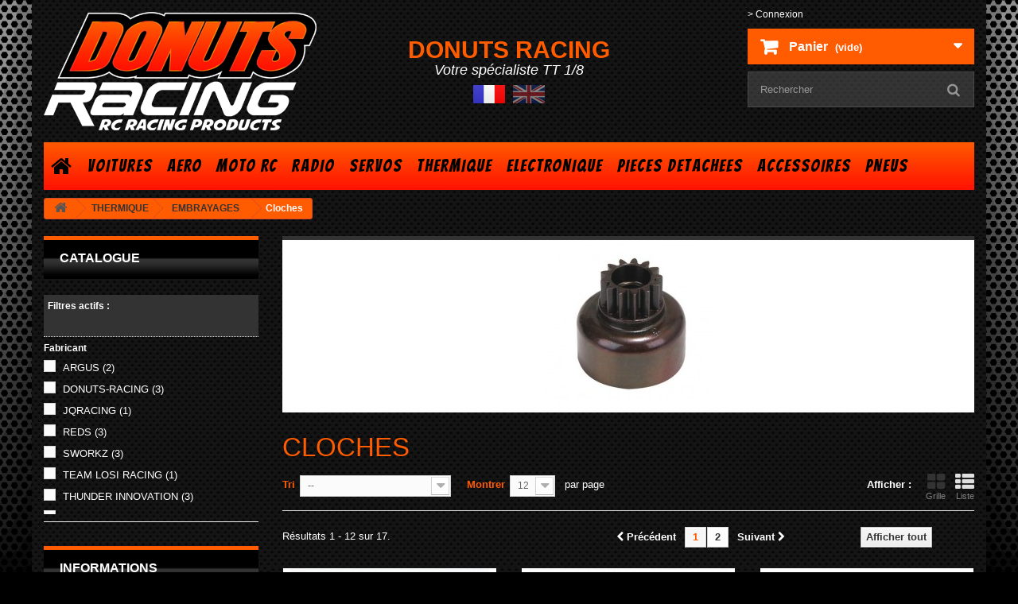

--- FILE ---
content_type: text/html; charset=utf-8
request_url: https://www.donuts-racing.com/fr/48-cloches
body_size: 17641
content:
<!DOCTYPE HTML>
<!--[if lt IE 7]> <html class="no-js lt-ie9 lt-ie8 lt-ie7" lang="fr-fr"><![endif]-->
<!--[if IE 7]><html class="no-js lt-ie9 lt-ie8 ie7" lang="fr-fr"><![endif]-->
<!--[if IE 8]><html class="no-js lt-ie9 ie8" lang="fr-fr"><![endif]-->
<!--[if gt IE 8]> <html class="no-js ie9" lang="fr-fr"><![endif]-->
<html lang="fr-fr">
	<head>
		<meta charset="utf-8" />
		<title>Cloches - Donuts Racing</title>
						<meta name="robots" content="noindex,nofollow" />
		<meta name="viewport" content="width=device-width, minimum-scale=0.25, maximum-scale=1.6, initial-scale=1.0" />
		<meta name="apple-mobile-web-app-capable" content="yes" />
		<meta name="author" content="processx solutions internet : Site agree QualiNet, hebergement qualifie EasyMonitoring, mises a jour par RC STREAMLINE" />
		<link rel="icon" type="image/vnd.microsoft.icon" href="/img/favicon.ico?1738338783" />
		<link rel="shortcut icon" type="image/x-icon" href="/img/favicon.ico?1738338783" />
														<link rel="stylesheet" href="/themes/donuts-racing/css/global.css" type="text/css" media="all" />
																<link rel="stylesheet" href="/themes/donuts-racing/css/autoload/highdpi.css" type="text/css" media="all" />
																<link rel="stylesheet" href="/themes/donuts-racing/css/autoload/responsive-tables.css" type="text/css" media="all" />
																<link rel="stylesheet" href="/themes/donuts-racing/css/autoload/uniform.default.css" type="text/css" media="all" />
																<link rel="stylesheet" href="/themes/donuts-racing/css/product_list.css" type="text/css" media="all" />
																<link rel="stylesheet" href="/themes/donuts-racing/css/category.css" type="text/css" media="all" />
																<link rel="stylesheet" href="/themes/donuts-racing/css/scenes.css" type="text/css" media="all" />
																<link rel="stylesheet" href="/themes/donuts-racing/css/modules/blockbanner/blockbanner.css" type="text/css" media="all" />
																<link rel="stylesheet" href="/themes/donuts-racing/css/modules/blockcart/blockcart.css" type="text/css" media="all" />
																<link rel="stylesheet" href="/js/jquery/plugins/bxslider/jquery.bxslider.css" type="text/css" media="all" />
																<link rel="stylesheet" href="/themes/donuts-racing/css/modules/blockcategories/blockcategories.css" type="text/css" media="all" />
																<link rel="stylesheet" href="/themes/donuts-racing/css/modules/blocklanguages/blocklanguages.css" type="text/css" media="all" />
																<link rel="stylesheet" href="/js/jquery/ui/themes/base/jquery.ui.core.css" type="text/css" media="all" />
																<link rel="stylesheet" href="/js/jquery/ui/themes/base/jquery.ui.slider.css" type="text/css" media="all" />
																<link rel="stylesheet" href="/js/jquery/ui/themes/base/jquery.ui.theme.css" type="text/css" media="all" />
																<link rel="stylesheet" href="/themes/donuts-racing/css/modules/blocklayered/blocklayered.css" type="text/css" media="all" />
																<link rel="stylesheet" href="/themes/donuts-racing/css/modules/blockcontact/blockcontact.css" type="text/css" media="all" />
																<link rel="stylesheet" href="/themes/donuts-racing/css/modules/blockmyaccountfooter/blockmyaccount.css" type="text/css" media="all" />
																<link rel="stylesheet" href="/themes/donuts-racing/css/modules/blocknewproducts/blocknewproducts.css" type="text/css" media="all" />
																<link rel="stylesheet" href="/themes/donuts-racing/css/modules/blocksearch/blocksearch.css" type="text/css" media="all" />
																<link rel="stylesheet" href="/js/jquery/plugins/autocomplete/jquery.autocomplete.css" type="text/css" media="all" />
																<link rel="stylesheet" href="/themes/donuts-racing/css/modules/blockspecials/blockspecials.css" type="text/css" media="all" />
																<link rel="stylesheet" href="/themes/donuts-racing/css/modules/blockuserinfo/blockuserinfo.css" type="text/css" media="all" />
																<link rel="stylesheet" href="/themes/donuts-racing/css/modules/homefeatured/homefeatured.css" type="text/css" media="all" />
																<link rel="stylesheet" href="/modules/themeconfigurator/css/hooks.css" type="text/css" media="all" />
																<link rel="stylesheet" href="/themes/donuts-racing/css/modules/blocktopmenu/css/blocktopmenu.css" type="text/css" media="all" />
																<link rel="stylesheet" href="/themes/donuts-racing/css/modules/blocktopmenu/css/superfish-modified.css" type="text/css" media="all" />
																<link rel="stylesheet" href="/modules/mercanet/views/css/front.css" type="text/css" media="all" />
																<link rel="stylesheet" href="/modules/oleamultipromos/multipromos.css" type="text/css" media="all" />
																<link rel="stylesheet" href="/modules/vatnumbercleaner/views/css/verif_fo.css" type="text/css" media="all" />
																<link rel="stylesheet" href="/modules/giftcard/views/css/giftcard.css" type="text/css" media="all" />
																<link rel="stylesheet" href="/js/jquery/plugins/fancybox/jquery.fancybox.css" type="text/css" media="all" />
																<link rel="stylesheet" href="/js/jquery/ui/themes/base/jquery.ui.tooltip.css" type="text/css" media="all" />
																<link rel="stylesheet" href="/modules/ndk_advanced_custom_fields/views/css/front.css" type="text/css" media="all" />
																<link rel="stylesheet" href="/modules/ndk_advanced_custom_fields/views/css/chosen.css" type="text/css" media="all" />
																<link rel="stylesheet" href="/modules/productlabelsandstickers/views/css/stickers.css" type="text/css" media="all" />
											<link href="https://fonts.googleapis.com/css?family=Bangers" rel="stylesheet">
					<script type="text/javascript">
var CUSTOMIZE_TEXTFIELD = 1;
var FancyboxI18nClose = 'Fermer';
var FancyboxI18nNext = 'Suivant';
var FancyboxI18nPrev = 'Pr&eacute;c&eacute;dent';
var ajax_allowed = true;
var ajaxsearch = true;
var baseDir = 'https://www.donuts-racing.com/';
var baseUri = 'https://www.donuts-racing.com/index.php';
var blocklayeredSliderName = {"price":"Prix","weight":"Poids"};
var blocksearch_type = 'top';
var comparator_max_item = 0;
var comparedProductsIds = [];
var contentOnly = false;
var currency = {"id":1,"name":"Euro","iso_code":"EUR","iso_code_num":"978","sign":"\u20ac","blank":"1","conversion_rate":"1.000000","deleted":"0","format":"2","decimals":"1","active":"1","prefix":"","suffix":" \u20ac","id_shop_list":null,"force_id":false};
var currencyBlank = 1;
var currencyFormat = 2;
var currencyRate = 1;
var currencySign = '€';
var customizationIdMessage = 'Personnalisation';
var customizeText = 'Personnaliser';
var delete_txt = 'Supprimer';
var displayList = false;
var filters = [{"type_lite":"manufacturer","type":"manufacturer","id_key":0,"name":"Fabricant","values":{"104":{"name":"ARGUS","nbr":"2","link":"https:\/\/www.donuts-racing.com\/fr\/48-cloches#fabricant-argus","rel":"nofollow"},"6":{"name":"DONUTS-RACING","nbr":"3","link":"https:\/\/www.donuts-racing.com\/fr\/48-cloches#fabricant-donuts_racing","rel":"nofollow"},"58":{"name":"JQRACING","nbr":"1","link":"https:\/\/www.donuts-racing.com\/fr\/48-cloches#fabricant-jqracing","rel":"nofollow"},"80":{"name":"REDS","nbr":"3","link":"https:\/\/www.donuts-racing.com\/fr\/48-cloches#fabricant-reds","rel":"nofollow"},"56":{"name":"SWORKZ","nbr":"3","link":"https:\/\/www.donuts-racing.com\/fr\/48-cloches#fabricant-sworkz","rel":"nofollow"},"25":{"name":"TEAM LOSI RACING","nbr":"1","link":"https:\/\/www.donuts-racing.com\/fr\/48-cloches#fabricant-team_losi_racing","rel":"nofollow"},"57":{"name":"THUNDER INNOVATION","nbr":"3","link":"https:\/\/www.donuts-racing.com\/fr\/48-cloches#fabricant-thunder_innovation","rel":"nofollow"},"130":{"name":"WIRC","nbr":"1","link":"https:\/\/www.donuts-racing.com\/fr\/48-cloches#fabricant-wirc","rel":"nofollow"}},"filter_show_limit":"0","filter_type":"0"}];
var freeProductTranslation = 'Offert !';
var freeShippingTranslation = 'Livraison gratuite !';
var generated_date = 1768754933;
var hasDeliveryAddress = false;
var highDPI = false;
var id_lang = 1;
var img_dir = 'https://www.donuts-racing.com/themes/donuts-racing/img/';
var instantsearch = false;
var isGuest = 0;
var isLogged = 0;
var isMobile = false;
var max_item = 'Vous ne pouvez pas ajouter plus de 0 produit(s) dans le comparateur.';
var min_item = 'Veuillez choisir au moins 1 produit.';
var page_name = 'category';
var param_product_url = '#';
var priceDisplayMethod = 0;
var priceDisplayPrecision = 2;
var quickView = false;
var removingLinkText = 'supprimer cet article du panier';
var request = 'https://www.donuts-racing.com/fr/48-cloches';
var roundMode = 2;
var search_url = 'https://www.donuts-racing.com/fr/recherche';
var static_token = '4ac1a988ef8f6cc60a033e89b21b30ab';
var toBeDetermined = 'À définir';
var token = '5fdb6df3af7286cb087b4a11c77b3a19';
var usingSecureMode = true;
</script>

						<script type="text/javascript" src="/js/jquery/jquery-1.11.0.min.js"></script>
						<script type="text/javascript" src="/js/jquery/jquery-migrate-1.2.1.min.js"></script>
						<script type="text/javascript" src="/js/jquery/plugins/jquery.easing.js"></script>
						<script type="text/javascript" src="/js/tools.js"></script>
						<script type="text/javascript" src="/themes/donuts-racing/js/global.js"></script>
						<script type="text/javascript" src="/themes/donuts-racing/js/autoload/10-bootstrap.min.js"></script>
						<script type="text/javascript" src="/themes/donuts-racing/js/autoload/15-jquery.total-storage.min.js"></script>
						<script type="text/javascript" src="/themes/donuts-racing/js/autoload/15-jquery.uniform-modified-pts.js"></script>
						<script type="text/javascript" src="/themes/donuts-racing/js/category.js"></script>
						<script type="text/javascript" src="/themes/donuts-racing/js/modules/blockcart/ajax-cart.js"></script>
						<script type="text/javascript" src="/js/jquery/plugins/jquery.scrollTo.js"></script>
						<script type="text/javascript" src="/js/jquery/plugins/jquery.serialScroll.js"></script>
						<script type="text/javascript" src="/js/jquery/plugins/bxslider/jquery.bxslider.js"></script>
						<script type="text/javascript" src="/themes/donuts-racing/js/tools/treeManagement.js"></script>
						<script type="text/javascript" src="/themes/donuts-racing/js/modules/blocklayered/blocklayered.js"></script>
						<script type="text/javascript" src="/js/jquery/ui/jquery.ui.core.min.js"></script>
						<script type="text/javascript" src="/js/jquery/ui/jquery.ui.widget.min.js"></script>
						<script type="text/javascript" src="/js/jquery/ui/jquery.ui.mouse.min.js"></script>
						<script type="text/javascript" src="/js/jquery/ui/jquery.ui.slider.min.js"></script>
						<script type="text/javascript" src="/js/jquery/plugins/autocomplete/jquery.autocomplete.js"></script>
						<script type="text/javascript" src="/themes/donuts-racing/js/modules/blocksearch/blocksearch.js"></script>
						<script type="text/javascript" src="/themes/donuts-racing/js/modules/blocktopmenu/js/hoverIntent.js"></script>
						<script type="text/javascript" src="/themes/donuts-racing/js/modules/blocktopmenu/js/superfish-modified.js"></script>
						<script type="text/javascript" src="/themes/donuts-racing/js/modules/blocktopmenu/js/blocktopmenu.js"></script>
						<script type="text/javascript" src="/modules/mercanet/views/js/front.js"></script>
						<script type="text/javascript" src="/modules/vatnumbercleaner/views/js/verif_fo.js"></script>
						<script type="text/javascript" src="/js/jquery/plugins/fancybox/jquery.fancybox.js"></script>
						<script type="text/javascript" src="/js/jquery/ui/jquery.ui.position.min.js"></script>
						<script type="text/javascript" src="/js/jquery/ui/jquery.effects.core.min.js"></script>
						<script type="text/javascript" src="/js/jquery/ui/jquery.ui.tooltip.min.js"></script>
						<script type="text/javascript" src="/modules/ndk_advanced_custom_fields/views/js/fromprice.js"></script>
						<script type="text/javascript" src="/modules/ps_googleanalytics/views/js/GoogleAnalyticActionLib.js"></script>
						<script type="text/javascript" src="/modules/productarrangement/views/js/pa_ck.js"></script>
						<script type="text/javascript" src="/modules/pm_advancedpack/views/js/shopping-cart-refresh.js"></script>
							

<script type="text/javascript">
var url_verif_fo = "/modules/vatnumbercleaner/ajax/verif_fo.php";
</script>

  <script async src="https://www.googletagmanager.com/gtag/js?id=G-DXC5PQHFK1"></script>
  <script>
    window.dataLayer = window.dataLayer || [];
    function gtag(){dataLayer.push(arguments);}
    gtag('js', new Date());
    gtag(
      'config',
      'G-DXC5PQHFK1',
      {
        'debug_mode':false
        , 'anonymize_ip': true                      }
    );
  </script>


 
		<!--[if IE 8]>
		<script src="https://oss.maxcdn.com/libs/html5shiv/3.7.0/html5shiv.js"></script>
		<script src="https://oss.maxcdn.com/libs/respond.js/1.3.0/respond.min.js"></script>
		<![endif]-->
	</head>
	<body id="category" class="category category-48 category-cloches show-left-column hide-right-column lang_fr">
					<div id="page">
			<div class="header-container">
				<header id="header">
															<div>
						<div class="container">
							<div class="row">
								<div id="header_logo">
									<a href="https://www.donuts-racing.com/" title="Donuts Racing">
										<img class="logo img-responsive" src="https://www.donuts-racing.com/themes/donuts-racing/img/logo-header.png" alt="Donuts Racing"/>
									</a>
								</div>
								<div class="col-sm-4" style="padding:0;">
									<div id="titre_site">Donuts Racing</div>
									<div id="slogan_site">Votre sp&eacute;cialiste TT 1/8</div>
									<!-- Block languages module -->
																			<div id="languages-block-top" class="languages-block">
											<ul id="first-languages" class="languages-block_ul toogle_content">
																									<li class="selected">
																												<img src="https://www.donuts-racing.com/img/l/1.png" alt="Français" title="Français" />
																										</li>
																									<li >
																																																								<a href="https://www.donuts-racing.com/en/48-clutch-bells" title="English GB" rel="alternate" hreflang="en">
																																										<img src="https://www.donuts-racing.com/img/l/2.png" alt="English GB" title="English GB" />
																											</a>
																										</li>
																							</ul>
										</div>
																		<!-- /Block languages module -->
								</div>
																								<div class="col-sm-4" style="padding-left:0;">
									<nav><!-- Block user information module NAV  -->
<div class="header_user_info">
			<a class="login" href="https://www.donuts-racing.com/fr/mon-compte" rel="nofollow" title="Identifiez-vous">
			> Connexion
		</a>
	</div>
<!-- /Block usmodule NAV -->
</nav>
								</div>
																<!-- MODULE Block cart -->
<div id="panier" class="col-sm-4">
	<div class="shopping_cart">
		<a href="https://www.donuts-racing.com/fr/commande" title="Voir mon panier" rel="nofollow">
			<b>Panier</b>
			<span class="ajax_cart_quantity unvisible">0</span>
			<span class="ajax_cart_product_txt unvisible">Produit</span>
			<span class="ajax_cart_product_txt_s unvisible">Produits</span>
			<span class="ajax_cart_total unvisible">
							</span>
			<span class="ajax_cart_no_product">(vide)</span>
					</a>
					<div class="cart_block block exclusive">
				<div class="block_content">
					<!-- block list of products -->
					<div class="cart_block_list">
												<p class="cart_block_no_products">
							Aucun produit
						</p>
																		<div class="cart-prices">
							<div class="cart-prices-line first-line">
								<span class="price cart_block_shipping_cost ajax_cart_shipping_cost unvisible">
																			 À définir																	</span>
								<span class="unvisible">
									Livraison
								</span>
							</div>
																					<div class="cart-prices-line last-line">
								<span class="price cart_block_total ajax_block_cart_total">0,00 €</span>
								<span>Total</span>
							</div>
													</div>
						<p class="cart-buttons">
							<a id="button_order_cart" class="btn btn-default button button-small" href="https://www.donuts-racing.com/fr/commande" title="Commander" rel="nofollow">
								<span>
									Commander<i class="icon-chevron-right right"></i>
								</span>
							</a>
						</p>
					</div>
				</div>
			</div><!-- .cart_block -->
			</div>
</div>

	<div id="layer_cart">
		<div class="clearfix">
			<div class="layer_cart_product col-xs-12 col-md-6">
				<span class="cross" title="Fermer la fenêtre"></span>
				<span class="title">
					<i class="icon-check"></i>Produit ajouté au panier avec succès
				</span>
				<div class="product-image-container layer_cart_img">
				</div>
				<div class="layer_cart_product_info">
					<span id="layer_cart_product_title" class="product-name"></span>
					<span id="layer_cart_product_attributes"></span>
					<div>
						<strong class="dark">Quantité</strong>
						<span id="layer_cart_product_quantity"></span>
					</div>
					<div>
						<strong class="dark">Total</strong>
						<span id="layer_cart_product_price"></span>
					</div>
				</div>
			</div>
			<div class="layer_cart_cart col-xs-12 col-md-6">
				<span class="title">
					<!-- Plural Case [both cases are needed because page may be updated in Javascript] -->
					<span class="ajax_cart_product_txt_s  unvisible">
						Il y a <span class="ajax_cart_quantity">0</span> produits dans votre panier.
					</span>
					<!-- Singular Case [both cases are needed because page may be updated in Javascript] -->
					<span class="ajax_cart_product_txt ">
						Il y a 1 produit dans votre panier.
					</span>
				</span>
				<div class="layer_cart_row">
					<strong class="dark">
						Total produits
											</strong>
					<span class="ajax_block_products_total">
											</span>
				</div>

								<div class="layer_cart_row">
					<strong class="dark unvisible">
						Frais de port&nbsp;					</strong>
					<span class="ajax_cart_shipping_cost unvisible">
													 À définir											</span>
				</div>
								<div class="layer_cart_row">
					<strong class="dark">
						Total
											</strong>
					<span class="ajax_block_cart_total">
											</span>
				</div>
				<div class="button-container">
					<span class="continue btn btn-default button exclusive-medium" title="Continuer mes achats">
						<span>
							<i class="icon-chevron-left left"></i>Continuer mes achats
						</span>
					</span>
					<a class="btn btn-default button button-medium"	href="https://www.donuts-racing.com/fr/commande" title="Commander" rel="nofollow">
						<span>
							Commander<i class="icon-chevron-right right"></i>
						</span>
					</a>
				</div>
			</div>
		</div>
		<div class="crossseling"></div>
	</div> <!-- #layer_cart -->
	<div class="layer_cart_overlay"></div>

<!-- /MODULE Block cart -->
<!-- Block search module TOP -->
<div id="search_block_top" class="col-sm-4 clearfix">
	<form id="searchbox" method="get" action="//www.donuts-racing.com/fr/recherche" >
		<input type="hidden" name="controller" value="search" />
		<input type="hidden" name="orderby" value="position" />
		<input type="hidden" name="orderway" value="desc" />
		<input class="search_query form-control" type="text" id="search_query_top" name="search_query" placeholder="Rechercher" value="" />
		<button type="submit" name="submit_search" class="btn btn-default button-search">
			<span>Rechercher</span>
		</button>
	</form>
</div>
<!-- /Block search module TOP -->	<!-- Menu -->
	<div id="block_top_menu" class="sf-contener clearfix col-lg-12">
		<div class="cat-title">Menu</div>
		<ul class="sf-menu clearfix menu-content">
			<li class="home"><a href="https://www.donuts-racing.com/fr/"></a></li>
			<li><a href="https://www.donuts-racing.com/fr/15-voitures" title="VOITURES">VOITURES</a><ul><li><a href="https://www.donuts-racing.com/fr/16-1-8-nitro" title="1/8 NITRO">1/8 NITRO</a></li><li><a href="https://www.donuts-racing.com/fr/17-1-8-brushless" title="1/8 BRUSHLESS">1/8 BRUSHLESS</a></li><li><a href="https://www.donuts-racing.com/fr/387-rtr-ready-to-run" title="RTR (Ready to Run)">RTR (Ready to Run)</a></li><li><a href="https://www.donuts-racing.com/fr/20-1-10-drag-race" title="1/10 DRAG RACE">1/10 DRAG RACE</a></li><li><a href="https://www.donuts-racing.com/fr/18-1-10-buggy" title="1/10 Buggy">1/10 Buggy</a></li><li><a href="https://www.donuts-racing.com/fr/21-mini-et-micro" title="Mini et Micro">Mini et Micro</a></li></ul></li><li><a href="https://www.donuts-racing.com/fr/659-aero" title="AERO">AERO</a><ul><li><a href="https://www.donuts-racing.com/fr/704-drones" title="DRONES">DRONES</a></li></ul></li><li><a href="https://www.donuts-racing.com/fr/537-moto-rc" title="MOTO RC">MOTO RC</a><ul><li><a href="https://www.donuts-racing.com/fr/539-pieces-detachees" title="Pièces détachées">Pièces détachées</a></li><li><a href="https://www.donuts-racing.com/fr/540-options" title="Options">Options</a></li><li><a href="https://www.donuts-racing.com/fr/541-pneus-et-jantes" title="Pneus et jantes">Pneus et jantes</a></li></ul></li><li><a href="https://www.donuts-racing.com/fr/23-radio" title="RADIO">RADIO</a><ul><li><a href="https://www.donuts-racing.com/fr/24-emetteurs" title="EMETTEURS">EMETTEURS</a></li><li><a href="https://www.donuts-racing.com/fr/25-recepteurs" title="RECEPTEURS">RECEPTEURS</a><ul><li><a href="https://www.donuts-racing.com/fr/224-accessoires-rx" title="Accessoires Rx">Accessoires Rx</a></li><li><a href="https://www.donuts-racing.com/fr/230-recepteurs" title="Récepteurs">Récepteurs</a></li></ul></li><li><a href="https://www.donuts-racing.com/fr/26-accessoires" title="ACCESSOIRES">ACCESSOIRES</a></li><li><a href="https://www.donuts-racing.com/fr/225-valises-radios" title="VALISES RADIOS">VALISES RADIOS</a></li></ul></li><li><a href="https://www.donuts-racing.com/fr/27-servos" title="SERVOS">SERVOS</a><ul><li><a href="https://www.donuts-racing.com/fr/505-agf-rc" title="AGF RC">AGF RC</a><ul><li><a href="https://www.donuts-racing.com/fr/506-micro" title="MICRO">MICRO</a></li><li><a href="https://www.donuts-racing.com/fr/508-standard" title="STANDARD">STANDARD</a></li><li><a href="https://www.donuts-racing.com/fr/509-low-profile" title="LOW PROFILE">LOW PROFILE</a></li><li><a href="https://www.donuts-racing.com/fr/511-servos-1-5" title="SERVOS 1/5">SERVOS 1/5</a></li><li><a href="https://www.donuts-racing.com/fr/520-gyros" title="GYROS">GYROS</a></li></ul></li><li><a href="https://www.donuts-racing.com/fr/30-servos-brushless-hv" title="Servos Brushless HV">Servos Brushless HV</a></li><li><a href="https://www.donuts-racing.com/fr/28-servos-1-10" title="Servos 1/10">Servos 1/10</a></li><li><a href="https://www.donuts-racing.com/fr/31-servos-micro" title="Servos Micro">Servos Micro</a></li><li><a href="https://www.donuts-racing.com/fr/219-palonniers" title="Palonniers">Palonniers</a></li><li><a href="https://www.donuts-racing.com/fr/280-accessoires-servos" title="ACCESSOIRES SERVOS">ACCESSOIRES SERVOS</a></li><li><a href="https://www.donuts-racing.com/fr/29-servos-coreless-hv" title="Servos Coreless HV">Servos Coreless HV</a></li></ul></li><li><a href="https://www.donuts-racing.com/fr/32-thermique" title="THERMIQUE">THERMIQUE</a><ul><li><a href="https://www.donuts-racing.com/fr/33-moteurs" title="MOTEURS">MOTEURS</a><ul><li><a href="https://www.donuts-racing.com/fr/34-moteurs-35cc" title="Moteurs 3,5cc">Moteurs 3,5cc</a></li><li><a href="https://www.donuts-racing.com/fr/35-pieces-detachees-moteurs" title="Pièces détachées moteurs">Pièces détachées moteurs</a><ul><li><a href="https://www.donuts-racing.com/fr/471-argus" title="ARGUS">ARGUS</a><ul><li><a href="https://www.donuts-racing.com/fr/582-21k3-evo2" title="21K3 EVO2">21K3 EVO2</a></li><li><a href="https://www.donuts-racing.com/fr/583-21-k53" title="21 K53">21 K53</a></li><li><a href="https://www.donuts-racing.com/fr/584-21-k4" title="21 K4">21 K4</a></li></ul></li><li><a href="https://www.donuts-racing.com/fr/504-spower" title="SPOWER">SPOWER</a></li><li><a href="https://www.donuts-racing.com/fr/473-reds" title="REDS">REDS</a></li></ul></li><li><a href="https://www.donuts-racing.com/fr/222-accessoires-moteurs" title="Accessoires moteurs">Accessoires moteurs</a></li></ul></li><li><a href="https://www.donuts-racing.com/fr/36-resonateurs" title="RESONATEURS">RESONATEURS</a><ul><li><a href="https://www.donuts-racing.com/fr/37-resonateurs" title="Resonateurs">Resonateurs</a></li><li><a href="https://www.donuts-racing.com/fr/38-accessoires-reso" title="Accessoires Reso">Accessoires Reso</a><ul><li><a href="https://www.donuts-racing.com/fr/481-joints" title="Joints">Joints</a></li><li><a href="https://www.donuts-racing.com/fr/482-ressorts" title="Ressorts">Ressorts</a></li><li><a href="https://www.donuts-racing.com/fr/483-supports" title="Supports">Supports</a></li><li><a href="https://www.donuts-racing.com/fr/484-refroidisseurs" title="Refroidisseurs">Refroidisseurs</a></li></ul></li></ul></li><li><a href="https://www.donuts-racing.com/fr/40-bougies" title="BOUGIES">BOUGIES</a></li><li><a href="https://www.donuts-racing.com/fr/47-embrayages" title="EMBRAYAGES">EMBRAYAGES</a><ul><li><a href="https://www.donuts-racing.com/fr/49-embrayages-complets" title="Embrayages complets">Embrayages complets</a></li><li class="sfHoverForce"><a href="https://www.donuts-racing.com/fr/48-cloches" title="Cloches">Cloches</a></li><li><a href="https://www.donuts-racing.com/fr/50-masselottes" title="Masselottes">Masselottes</a></li><li><a href="https://www.donuts-racing.com/fr/214-ressorts" title="Ressorts">Ressorts</a></li><li><a href="https://www.donuts-racing.com/fr/221-volants" title="Volants">Volants</a></li><li><a href="https://www.donuts-racing.com/fr/215-accessoires-embrayage" title="Accessoires embrayage">Accessoires embrayage</a></li></ul></li><li><a href="https://www.donuts-racing.com/fr/51-filtres-a-air" title="FILTRES A AIR">FILTRES A AIR</a><ul><li><a href="https://www.donuts-racing.com/fr/52-filtres" title="Filtres">Filtres</a></li><li><a href="https://www.donuts-racing.com/fr/53-mousses" title="Mousses">Mousses</a></li><li><a href="https://www.donuts-racing.com/fr/54-huiles-de-filtre" title="Huiles de filtre">Huiles de filtre</a></li></ul></li><li><a href="https://www.donuts-racing.com/fr/41-accessoires" title="ACCESSOIRES">ACCESSOIRES</a><ul><li><a href="https://www.donuts-racing.com/fr/42-bancs-de-demarrage" title="Bancs de démarrage">Bancs de démarrage</a></li><li><a href="https://www.donuts-racing.com/fr/43-chauffes-bougie-culasses" title="Chauffes bougie/culasses">Chauffes bougie/culasses</a></li><li><a href="https://www.donuts-racing.com/fr/44-durit" title="Durit">Durit</a></li><li><a href="https://www.donuts-racing.com/fr/45-filtres-bouchons" title="Filtres / bouchons">Filtres / bouchons</a></li><li><a href="https://www.donuts-racing.com/fr/46-pipettes-fuel-guns" title="Pipettes / Fuel guns">Pipettes / Fuel guns</a></li><li><a href="https://www.donuts-racing.com/fr/205-kits-demarrage" title="Kits démarrage">Kits démarrage</a></li><li><a href="https://www.donuts-racing.com/fr/314-access-reservoirs" title="Access Réservoirs">Access Réservoirs</a></li></ul></li><li><a href="https://www.donuts-racing.com/fr/39-carburants" title="CARBURANTS ">CARBURANTS </a><ul><li><a href="https://www.donuts-racing.com/fr/320-carburants" title="Carburants">Carburants</a></li></ul></li></ul></li><li><a href="https://www.donuts-racing.com/fr/55-electronique" title="ELECTRONIQUE">ELECTRONIQUE</a><ul><li><a href="https://www.donuts-racing.com/fr/56-moteurs" title="MOTEURS">MOTEURS</a><ul><li><a href="https://www.donuts-racing.com/fr/57-moteurs-1-8-bl" title="Moteurs 1/8 BL">Moteurs 1/8 BL</a></li><li><a href="https://www.donuts-racing.com/fr/58-moteurs-1-10-bl" title="Moteurs 1/10 BL">Moteurs 1/10 BL</a></li><li><a href="https://www.donuts-racing.com/fr/286-accessoires-moteurs" title="Accessoires moteurs">Accessoires moteurs</a></li></ul></li><li><a href="https://www.donuts-racing.com/fr/60-controleurs" title="CONTROLEURS">CONTROLEURS</a><ul><li><a href="https://www.donuts-racing.com/fr/61-1-8-bl" title="1/8 BL">1/8 BL</a></li><li><a href="https://www.donuts-racing.com/fr/62-1-10-bl" title="1/10 BL">1/10 BL</a></li><li><a href="https://www.donuts-racing.com/fr/217-cartes-programmation" title="CARTES PROGRAMMATION">CARTES PROGRAMMATION</a></li><li><a href="https://www.donuts-racing.com/fr/307-ventilateurs-supports" title="VENTILATEURS & SUPPORTS">VENTILATEURS & SUPPORTS</a></li></ul></li><li><a href="https://www.donuts-racing.com/fr/59-combos-moteur-esc" title="COMBOS MOTEUR/ESC">COMBOS MOTEUR/ESC</a></li><li><a href="https://www.donuts-racing.com/fr/63-chargeurs" title="CHARGEURS">CHARGEURS</a><ul><li><a href="https://www.donuts-racing.com/fr/64-chargeurs" title="Chargeurs">Chargeurs</a></li><li><a href="https://www.donuts-racing.com/fr/521-dechargeurs-externes" title="Déchargeurs externes">Déchargeurs externes</a></li><li><a href="https://www.donuts-racing.com/fr/66-testeurs-d-accus" title="Testeurs d'accus">Testeurs d'accus</a></li><li><a href="https://www.donuts-racing.com/fr/77-cordons-de-charges" title="Cordons de charges">Cordons de charges</a></li><li><a href="https://www.donuts-racing.com/fr/73-sacs-de-charge" title="Sacs de charge">Sacs de charge</a></li><li><a href="https://www.donuts-racing.com/fr/298-accessoires-chargeurs" title="Accessoires chargeurs">Accessoires chargeurs</a></li></ul></li><li><a href="https://www.donuts-racing.com/fr/67-accus" title="ACCUS">ACCUS</a><ul><li><a href="https://www.donuts-racing.com/fr/705-accus-lipo-en-promo" title="Accus Lipo en promo">Accus Lipo en promo</a></li><li><a href="https://www.donuts-racing.com/fr/68-lipo-2s" title="LiPo 2S">LiPo 2S</a></li><li><a href="https://www.donuts-racing.com/fr/70-lipo-4s-6s" title="LiPo 4S/6S">LiPo 4S/6S</a></li><li><a href="https://www.donuts-racing.com/fr/72-accus-de-reception" title="Accus de réception">Accus de réception</a></li><li><a href="https://www.donuts-racing.com/fr/226-accus-d-emission" title="Accus d'émission">Accus d'émission</a></li><li><a href="https://www.donuts-racing.com/fr/71-nimh-piles" title="Nimh / Piles">Nimh / Piles</a></li></ul></li><li><a href="https://www.donuts-racing.com/fr/74-connectique" title="CONNECTIQUE">CONNECTIQUE</a><ul><li><a href="https://www.donuts-racing.com/fr/76-cables-soudure" title="Câbles / Soudure">Câbles / Soudure</a></li><li><a href="https://www.donuts-racing.com/fr/78-gaine-thermo" title="Gaine Thermo">Gaine Thermo</a></li><li><a href="https://www.donuts-racing.com/fr/79-interrupteurs" title="Interrupteurs">Interrupteurs</a></li><li><a href="https://www.donuts-racing.com/fr/80-prises" title="Prises">Prises</a></li><li><a href="https://www.donuts-racing.com/fr/81-rallonges-adaptateurs" title="Rallonges / Adaptateurs">Rallonges / Adaptateurs</a></li></ul></li><li><a href="https://www.donuts-racing.com/fr/363-alimentations-stabilisees" title="ALIMENTATIONS STABILISEES">ALIMENTATIONS STABILISEES</a></li><li><a href="https://www.donuts-racing.com/fr/216-appareils-de-mesure" title="APPAREILS DE MESURE">APPAREILS DE MESURE</a></li></ul></li><li><a href="https://www.donuts-racing.com/fr/82-pieces-detachees" title="PIECES DETACHEES">PIECES DETACHEES</a><ul><li><a href="https://www.donuts-racing.com/fr/83-team-losi-racing" title="TEAM LOSI RACING">TEAM LOSI RACING</a><ul><li><a href="https://www.donuts-racing.com/fr/97-minis-micros" title="Minis/Micros">Minis/Micros</a></li><li><a href="https://www.donuts-racing.com/fr/501-8ight-x-xe-20" title="8ight X/XE 2.0">8ight X/XE 2.0</a></li><li><a href="https://www.donuts-racing.com/fr/468-8ight-xt-xte" title="8ight XT/XTE">8ight XT/XTE</a></li><li><a href="https://www.donuts-racing.com/fr/359-8ight-x-x-elite" title="8ight X/ X ELITE">8ight X/ X ELITE</a></li><li><a href="https://www.donuts-racing.com/fr/371-8ight-xe-xe-elite" title="8ight-XE / XE Elite">8ight-XE / XE Elite</a></li><li><a href="https://www.donuts-racing.com/fr/85-8ight-40" title="8ight 4.0">8ight 4.0</a><ul><li><a href="https://www.donuts-racing.com/fr/327-8b-40-options" title="8B 4.0 Options">8B 4.0 Options</a></li></ul></li><li><a href="https://www.donuts-racing.com/fr/87-8ight-40e" title="8ight 4.0E">8ight 4.0E</a></li><li><a href="https://www.donuts-racing.com/fr/84-8ight-30" title="8ight 3.0">8ight 3.0</a></li><li><a href="https://www.donuts-racing.com/fr/86-8ight-30e" title="8ight 3.0E">8ight 3.0E</a></li><li><a href="https://www.donuts-racing.com/fr/90-8ight-t-40" title="8ight T 4.0">8ight T 4.0</a></li><li><a href="https://www.donuts-racing.com/fr/89-8ight-t-30e" title="8ight T 3.0E">8ight T 3.0E</a></li><li><a href="https://www.donuts-racing.com/fr/93-22s-drag-race" title="22S DRAG RACE">22S DRAG RACE</a></li></ul></li><li><a href="https://www.donuts-racing.com/fr/331-sworkz" title="SWORKZ">SWORKZ</a><ul><li><a href="https://www.donuts-racing.com/fr/399-s35-4-4-evo" title="S35-4/4 EVO">S35-4/4 EVO</a></li><li><a href="https://www.donuts-racing.com/fr/400-s35-4e-4e-evo" title="S35-4E/4E EVO">S35-4E/4E EVO</a></li><li><a href="https://www.donuts-racing.com/fr/332-s35-3" title="S35-3">S35-3</a></li><li><a href="https://www.donuts-racing.com/fr/333-s35-3e" title="S35-3E">S35-3E</a></li><li><a href="https://www.donuts-racing.com/fr/334-s35-t-te-t2-t2e" title="S35-T/TE/T2/T2E">S35-T/TE/T2/T2E</a></li><li><a href="https://www.donuts-racing.com/fr/585-s35-gt22-ft-fte" title="S35-GT2.2 FT/FTE">S35-GT2.2 FT/FTE</a></li><li><a href="https://www.donuts-racing.com/fr/335-s35-gte-gt2e" title="S35-GTE/GT2E">S35-GTE/GT2E</a></li><li><a href="https://www.donuts-racing.com/fr/404-s35-gt-gt2-nitro" title="S35-GT/GT2 Nitro">S35-GT/GT2 Nitro</a></li><li><a href="https://www.donuts-racing.com/fr/498-s12-2-c-d" title="S12-2 C/D">S12-2 C/D</a></li><li><a href="https://www.donuts-racing.com/fr/361-s14-3-4" title="S14-3/4">S14-3/4</a></li><li><a href="https://www.donuts-racing.com/fr/396-apollo" title="APOLLO">APOLLO</a></li></ul></li><li><a href="https://www.donuts-racing.com/fr/589-wirc" title="WIRC">WIRC</a><ul><li><a href="https://www.donuts-racing.com/fr/590-sbx-2-sbx-4" title="SBX-2 / SBX-4">SBX-2 / SBX-4</a></li><li><a href="https://www.donuts-racing.com/fr/591-sbx-3e-sbx-4e" title="SBX-3E/SBX-4E">SBX-3E/SBX-4E</a></li></ul></li><li><a href="https://www.donuts-racing.com/fr/652-infinity" title="INFINITY">INFINITY</a><ul><li><a href="https://www.donuts-racing.com/fr/653-ifb8" title="IFB8">IFB8</a></li></ul></li><li><a href="https://www.donuts-racing.com/fr/465-hong-nor" title="HONG NOR">HONG NOR</a><ul><li><a href="https://www.donuts-racing.com/fr/466-gtse-2020-gtse-2023" title="GTSE 2020 / GTSE 2023">GTSE 2020 / GTSE 2023</a></li></ul></li><li><a href="https://www.donuts-racing.com/fr/340-jqracing" title="JQRacing">JQRacing</a><ul><li><a href="https://www.donuts-racing.com/fr/391-the-black-ecar-grey-ecar" title="The Black eCAR / Grey eCAR">The Black eCAR / Grey eCAR</a></li><li><a href="https://www.donuts-racing.com/fr/345-packs-maintenance" title="Packs maintenance">Packs maintenance</a></li></ul></li><li><a href="https://www.donuts-racing.com/fr/377-arrma" title="ARRMA">ARRMA</a><ul><li><a href="https://www.donuts-racing.com/fr/378-talion" title="TALION">TALION</a></li></ul></li><li><a href="https://www.donuts-racing.com/fr/98-x-ray" title="X-RAY">X-RAY</a><ul><li><a href="https://www.donuts-racing.com/fr/99-xb8" title="XB8">XB8</a></li><li><a href="https://www.donuts-racing.com/fr/323-xb4" title="XB4">XB4</a></li></ul></li><li><a href="https://www.donuts-racing.com/fr/101-mugen" title="MUGEN">MUGEN</a><ul><li><a href="https://www.donuts-racing.com/fr/102-mbx6-mbx7r" title="MBX6/MBX7R">MBX6/MBX7R</a></li></ul></li><li><a href="https://www.donuts-racing.com/fr/657-trc" title="TRC">TRC</a></li></ul></li><li><a href="https://www.donuts-racing.com/fr/103-accessoires" title="ACCESSOIRES">ACCESSOIRES</a><ul><li><a href="https://www.donuts-racing.com/fr/141-fluides" title="FLUIDES">FLUIDES</a><ul><li><a href="https://www.donuts-racing.com/fr/142-huiles-amortisseurs" title="Huiles amortisseurs">Huiles amortisseurs</a><ul><li><a href="https://www.donuts-racing.com/fr/357-huiles-donuts-racing" title="Huiles DONUTS-RACING">Huiles DONUTS-RACING</a></li><li><a href="https://www.donuts-racing.com/fr/287-huiles-tlr" title="Huiles TLR">Huiles TLR</a></li><li><a href="https://www.donuts-racing.com/fr/486-huiles-36-mood" title="Huiles 36 MOOD">Huiles 36 MOOD</a></li><li><a href="https://www.donuts-racing.com/fr/288-huiles-ultimate" title="Huiles ULTIMATE">Huiles ULTIMATE</a></li><li><a href="https://www.donuts-racing.com/fr/295-huiles-merlin" title="Huiles MERLIN">Huiles MERLIN</a></li></ul></li><li><a href="https://www.donuts-racing.com/fr/143-huiles-differentiels" title="Huiles différentiels">Huiles différentiels</a><ul><li><a href="https://www.donuts-racing.com/fr/329-huiles-diff-donuts-racing" title="Huiles diff DONUTS-RACING">Huiles diff DONUTS-RACING</a></li><li><a href="https://www.donuts-racing.com/fr/290-huiles-diff-tlr" title="Huiles Diff TLR">Huiles Diff TLR</a></li><li><a href="https://www.donuts-racing.com/fr/487-huiles-36-mood" title="Huiles 36 MOOD">Huiles 36 MOOD</a></li><li><a href="https://www.donuts-racing.com/fr/291-huiles-diff-ultimate" title="Huiles Diff ULTIMATE">Huiles Diff ULTIMATE</a></li><li><a href="https://www.donuts-racing.com/fr/296-huiles-diff-merlin" title="Huiles Diff MERLIN">Huiles Diff MERLIN</a></li></ul></li><li><a href="https://www.donuts-racing.com/fr/144-huiles-filtre-a-air" title="Huiles filtre à air">Huiles filtre à air</a></li><li><a href="https://www.donuts-racing.com/fr/145-graisses" title="Graisses">Graisses</a></li><li><a href="https://www.donuts-racing.com/fr/146-after-run" title="After run">After run</a></li><li><a href="https://www.donuts-racing.com/fr/147-colles-frein-filet-divers" title="Colles / Frein filet / Divers">Colles / Frein filet / Divers</a></li></ul></li><li><a href="https://www.donuts-racing.com/fr/104-outils" title="OUTILS">OUTILS</a><ul><li><a href="https://www.donuts-racing.com/fr/203-pro-series" title="Pro series">Pro series</a></li><li><a href="https://www.donuts-racing.com/fr/281-lames-de-remplacement" title="Lames de remplacement">Lames de remplacement</a></li><li><a href="https://www.donuts-racing.com/fr/282-visseuses-embouts-visseuses" title="Visseuses / Embouts Visseuses">Visseuses / Embouts Visseuses</a></li><li><a href="https://www.donuts-racing.com/fr/106-tournevis-hexa-metrique" title="Tournevis HEXA Métrique">Tournevis HEXA Métrique</a></li><li><a href="https://www.donuts-racing.com/fr/108-tournevis-a-douille-metrique" title="Tournevis à douille Métrique">Tournevis à douille Métrique</a></li><li><a href="https://www.donuts-racing.com/fr/105-tournevis-hexa-us" title="Tournevis HEXA US">Tournevis HEXA US</a></li><li><a href="https://www.donuts-racing.com/fr/107-tournevis-a-douille-us" title="Tournevis à douille US">Tournevis à douille US</a></li><li><a href="https://www.donuts-racing.com/fr/109-tournevis-plat-et-cruci" title="Tournevis Plat et cruci">Tournevis Plat et cruci</a></li><li><a href="https://www.donuts-racing.com/fr/113-outils-de-reglage" title="Outils de réglage">Outils de réglage</a></li><li><a href="https://www.donuts-racing.com/fr/115-outils-moteurs" title="Outils moteurs">Outils moteurs</a></li><li><a href="https://www.donuts-racing.com/fr/116-pinces-et-cles" title="Pinces et clés">Pinces et clés</a></li><li><a href="https://www.donuts-racing.com/fr/202-outils-speciaux" title="Outils spéciaux">Outils spéciaux</a></li><li><a href="https://www.donuts-racing.com/fr/220-cles-a-roues" title="Clés à roues">Clés à roues</a></li><li><a href="https://www.donuts-racing.com/fr/110-packs-outils" title="Packs outils">Packs outils</a></li><li><a href="https://www.donuts-racing.com/fr/111-alesoirs" title="Alesoirs">Alesoirs</a></li><li><a href="https://www.donuts-racing.com/fr/112-ciseaux-cutters" title="Ciseaux / Cutters">Ciseaux / Cutters</a></li></ul></li><li><a href="https://www.donuts-racing.com/fr/152-visserie" title="VISSERIE">VISSERIE</a><ul><li><a href="https://www.donuts-racing.com/fr/316-visserie-alu" title="Visserie ALU">Visserie ALU</a><ul><li><a href="https://www.donuts-racing.com/fr/317-rondelles-alu" title="Rondelles ALU">Rondelles ALU</a></li><li><a href="https://www.donuts-racing.com/fr/318-ecrous-alu-metrique" title="Ecrous Alu Métrique">Ecrous Alu Métrique</a></li><li><a href="https://www.donuts-racing.com/fr/322-ecrous-alu-us" title="Ecrous Alu US">Ecrous Alu US</a></li></ul></li><li><a href="https://www.donuts-racing.com/fr/156-ecrous-us" title="Ecrous US">Ecrous US</a></li><li><a href="https://www.donuts-racing.com/fr/155-ecrous-metrique" title="Ecrous Métrique">Ecrous Métrique</a></li><li><a href="https://www.donuts-racing.com/fr/160-vis-metrique" title="Vis Métrique">Vis Métrique</a><ul><li><a href="https://www.donuts-racing.com/fr/353-donuts-racing" title="DONUTS-RACING">DONUTS-RACING</a><ul><li><a href="https://www.donuts-racing.com/fr/392-acier-traite-black" title="Acier Traité Black">Acier Traité Black</a></li><li><a href="https://www.donuts-racing.com/fr/393-acier-traite-tico" title="Acier Traité TiCo">Acier Traité TiCo</a></li><li><a href="https://www.donuts-racing.com/fr/394-titane" title="Titane">Titane</a></li></ul></li><li><a href="https://www.donuts-racing.com/fr/492-carten" title="CARTEN">CARTEN</a><ul><li><a href="https://www.donuts-racing.com/fr/493-acier-traite-tico" title="Acier Traité TiCo ">Acier Traité TiCo </a></li><li><a href="https://www.donuts-racing.com/fr/494-acier-traite-nikel" title="Acier Traité Nikel">Acier Traité Nikel</a></li></ul></li><li><a href="https://www.donuts-racing.com/fr/366-team-losi-racing" title="TEAM LOSI RACING">TEAM LOSI RACING</a></li><li><a href="https://www.donuts-racing.com/fr/354-sworkz" title="SWORKZ">SWORKZ</a></li><li><a href="https://www.donuts-racing.com/fr/355-ultimate-racing" title="ULTIMATE RACING">ULTIMATE RACING</a></li><li><a href="https://www.donuts-racing.com/fr/388-jqracing" title="JQRacing">JQRacing</a></li></ul></li><li><a href="https://www.donuts-racing.com/fr/161-vis-us" title="Vis US">Vis US</a></li><li><a href="https://www.donuts-racing.com/fr/153-bagues-d-arret" title="Bagues d'arrêt">Bagues d'arrêt</a></li><li><a href="https://www.donuts-racing.com/fr/157-packs-visserie" title="Packs visserie">Packs visserie</a></li><li><a href="https://www.donuts-racing.com/fr/158-rondelles-rondelles-de-calage" title="Rondelles/ Rondelles de calage">Rondelles/ Rondelles de calage</a></li><li><a href="https://www.donuts-racing.com/fr/159-rondelles-d-ailerons" title="Rondelles d'ailerons">Rondelles d'ailerons</a></li><li><a href="https://www.donuts-racing.com/fr/154-goupilles" title="Goupilles">Goupilles</a></li></ul></li><li><a href="https://www.donuts-racing.com/fr/120-roulements" title="ROULEMENTS">ROULEMENTS</a><ul><li><a href="https://www.donuts-racing.com/fr/121-roulements" title="Roulements">Roulements</a><ul><li><a href="https://www.donuts-racing.com/fr/308-rlts-donuts-racing" title="Rlts DONUTS-RACING">Rlts DONUTS-RACING</a></li><li><a href="https://www.donuts-racing.com/fr/337-rlts-sworkz" title="Rlts SWORKZ">Rlts SWORKZ</a></li><li><a href="https://www.donuts-racing.com/fr/309-rlts-losi" title="Rlts LOSI">Rlts LOSI</a></li><li><a href="https://www.donuts-racing.com/fr/467-rlts-hong-nor" title="Rlts HONG NOR">Rlts HONG NOR</a></li><li><a href="https://www.donuts-racing.com/fr/310-rlts-hobbytech" title="Rlts HOBBYTECH">Rlts HOBBYTECH</a></li></ul></li><li><a href="https://www.donuts-racing.com/fr/122-sets-de-roulements" title="Sets de roulements">Sets de roulements</a></li><li><a href="https://www.donuts-racing.com/fr/229-entretien-roulements" title="Entretien roulements">Entretien roulements</a></li></ul></li><li><a href="https://www.donuts-racing.com/fr/123-carrosseries" title="CARROSSERIES">CARROSSERIES</a><ul><li><a href="https://www.donuts-racing.com/fr/264-carrosseriestlr" title="TLR">TLR</a></li><li><a href="https://www.donuts-racing.com/fr/336-sworkz" title="SWORKZ">SWORKZ</a></li><li><a href="https://www.donuts-racing.com/fr/592-wirc" title="WIRC">WIRC</a></li><li><a href="https://www.donuts-racing.com/fr/389-j-concept" title="J CONCEPT">J CONCEPT</a></li><li><a href="https://www.donuts-racing.com/fr/654-infinity" title="INFINITY">INFINITY</a></li><li><a href="https://www.donuts-racing.com/fr/346-jq-racing" title="JQ Racing">JQ Racing</a></li><li><a href="https://www.donuts-racing.com/fr/370-gt8-rally-game" title="GT8 / Rally Game">GT8 / Rally Game</a></li><li><a href="https://www.donuts-racing.com/fr/488-drag-race" title="DRAG RACE">DRAG RACE</a></li><li><a href="https://www.donuts-racing.com/fr/127-accessoires" title="Accessoires">Accessoires</a></li></ul></li><li><a href="https://www.donuts-racing.com/fr/128-ailerons" title="AILERONS">AILERONS</a><ul><li><a href="https://www.donuts-racing.com/fr/129-ailerons-1-8" title="Ailerons 1/8">Ailerons 1/8</a></li><li><a href="https://www.donuts-racing.com/fr/362-ailerons-1-10" title="Ailerons 1/10">Ailerons 1/10</a></li><li><a href="https://www.donuts-racing.com/fr/130-rondelles-d-ailerons" title="Rondelles d'ailerons">Rondelles d'ailerons</a></li></ul></li><li><a href="https://www.donuts-racing.com/fr/117-pignons-moteur" title="PIGNONS MOTEUR">PIGNONS MOTEUR</a><ul><li><a href="https://www.donuts-racing.com/fr/118-48dp-1-10" title="48dp (1/10)">48dp (1/10)</a></li><li><a href="https://www.donuts-racing.com/fr/497-mod-08-1-8" title="MOD 0.8 (1/8)">MOD 0.8 (1/8)</a></li><li><a href="https://www.donuts-racing.com/fr/119-mod-1-1-8" title="MOD 1 (1/8)">MOD 1 (1/8)</a></li></ul></li><li><a href="https://www.donuts-racing.com/fr/176-serrage-fixation-lestage" title="SERRAGE/ FIXATION/ LESTAGE">SERRAGE/ FIXATION/ LESTAGE</a><ul><li><a href="https://www.donuts-racing.com/fr/177-rylsan" title="Rylsan">Rylsan</a></li><li><a href="https://www.donuts-racing.com/fr/178-velcro" title="Velcro">Velcro</a></li><li><a href="https://www.donuts-racing.com/fr/179-double-face" title="Double face">Double face</a></li><li><a href="https://www.donuts-racing.com/fr/180-ruban-adhesif-plombs" title="Ruban adhésif / Plombs">Ruban adhésif / Plombs</a></li><li><a href="https://www.donuts-racing.com/fr/349-sangles" title="Sangles">Sangles</a></li></ul></li><li><a href="https://www.donuts-racing.com/fr/208-stand" title="STAND">STAND</a><ul><li><a href="https://www.donuts-racing.com/fr/212-supports-et-accessoires" title="Supports et accessoires">Supports et accessoires</a></li><li><a href="https://www.donuts-racing.com/fr/372-plateaux-de-stand" title="Plateaux de stand">Plateaux de stand</a></li><li><a href="https://www.donuts-racing.com/fr/209-tapis-serviettes" title="Tapis / Serviettes">Tapis / Serviettes</a></li><li><a href="https://www.donuts-racing.com/fr/114-lampes-de-stand" title="Lampes de stand">Lampes de stand</a></li></ul></li><li><a href="https://www.donuts-racing.com/fr/162-nettoyage" title="NETTOYAGE">NETTOYAGE</a><ul><li><a href="https://www.donuts-racing.com/fr/167-nettoyants" title="Nettoyants">Nettoyants</a></li><li><a href="https://www.donuts-racing.com/fr/165-lubrifiants" title="Lubrifiants">Lubrifiants</a></li><li><a href="https://www.donuts-racing.com/fr/164-degraissants" title="Dégraissants">Dégraissants</a></li><li><a href="https://www.donuts-racing.com/fr/168-serviettes-chiffons" title="Serviettes/ Chiffons">Serviettes/ Chiffons</a></li><li><a href="https://www.donuts-racing.com/fr/163-brosses-pinceaux" title="Brosses/ Pinceaux">Brosses/ Pinceaux</a></li><li><a href="https://www.donuts-racing.com/fr/166-protecteurs-lustrants" title="Protecteurs / Lustrants">Protecteurs / Lustrants</a></li><li><a href="https://www.donuts-racing.com/fr/294-muc-off" title="Muc Off">Muc Off</a></li></ul></li><li><a href="https://www.donuts-racing.com/fr/169-vetements" title="VETEMENTS">VETEMENTS</a><ul><li><a href="https://www.donuts-racing.com/fr/170-t-shirts" title="T-Shirts">T-Shirts</a></li><li><a href="https://www.donuts-racing.com/fr/171-sweat-shirts" title="Sweat Shirts">Sweat Shirts</a></li><li><a href="https://www.donuts-racing.com/fr/172-chemises" title="Chemises">Chemises</a></li><li><a href="https://www.donuts-racing.com/fr/173-polos" title="Polos">Polos</a></li><li><a href="https://www.donuts-racing.com/fr/174-blousons" title="Blousons">Blousons</a></li><li><a href="https://www.donuts-racing.com/fr/175-casquettes-bonnets" title="Casquettes / Bonnets">Casquettes / Bonnets</a></li><li><a href="https://www.donuts-racing.com/fr/284-proteges-visage" title="PROTEGES VISAGE">PROTEGES VISAGE</a></li></ul></li><li><a href="https://www.donuts-racing.com/fr/206-goodies" title="GOODIES">GOODIES</a></li><li><a href="https://www.donuts-racing.com/fr/138-rangements" title="RANGEMENTS">RANGEMENTS</a><ul><li><a href="https://www.donuts-racing.com/fr/139-sacs-sacoches-de-transport" title="Sacs/Sacoches de transport">Sacs/Sacoches de transport</a></li><li><a href="https://www.donuts-racing.com/fr/140-boites-de-rangement" title="Boîtes de rangement">Boîtes de rangement</a></li></ul></li><li><a href="https://www.donuts-racing.com/fr/207-stickers" title="STICKERS">STICKERS</a><ul><li><a href="https://www.donuts-racing.com/fr/485-stickers-de-marques" title="Stickers de marques">Stickers de marques</a></li><li><a href="https://www.donuts-racing.com/fr/477-stickers-d-ailerons" title="Stickers d'ailerons">Stickers d'ailerons</a></li><li><a href="https://www.donuts-racing.com/fr/479-stickers-personnalises" title="Stickers personnalisés">Stickers personnalisés</a></li><li><a href="https://www.donuts-racing.com/fr/480-stickers-divers" title="Stickers Divers">Stickers Divers</a></li></ul></li><li><a href="https://www.donuts-racing.com/fr/148-peintures" title="PEINTURES">PEINTURES</a><ul><li><a href="https://www.donuts-racing.com/fr/150-peinture-lexan-en-bombe" title="Peinture Lexan en bombe">Peinture Lexan en bombe</a></li><li><a href="https://www.donuts-racing.com/fr/149-peinture-a-lexan-aerographe" title="Peinture à Lexan aérographe">Peinture à Lexan aérographe</a><ul><li><a href="https://www.donuts-racing.com/fr/384-fluo" title="FLUO">FLUO</a></li><li><a href="https://www.donuts-racing.com/fr/385-metalise" title="METALISE">METALISE</a></li><li><a href="https://www.donuts-racing.com/fr/386-opaque" title="OPAQUE">OPAQUE</a></li></ul></li><li><a href="https://www.donuts-racing.com/fr/151-masquage" title="Masquage">Masquage</a></li><li><a href="https://www.donuts-racing.com/fr/405-diluants-cleaners" title="DILUANTS & CLEANERS">DILUANTS & CLEANERS</a></li></ul></li></ul></li><li><a href="https://www.donuts-racing.com/fr/131-pneus" title="PNEUS">PNEUS</a><ul><li><a href="https://www.donuts-racing.com/fr/300-1-8-tt" title="1/8 TT">1/8 TT</a><ul><li><a href="https://www.donuts-racing.com/fr/304-jantes-1-8" title="JANTES 1/8">JANTES 1/8</a></li><li><a href="https://www.donuts-racing.com/fr/525-inserts-1-8" title="INSERTS 1/8">INSERTS 1/8</a></li><li><a href="https://www.donuts-racing.com/fr/302-pneus-1-8" title="PNEUS 1/8">PNEUS 1/8</a><ul><li><a href="https://www.donuts-racing.com/fr/534-donuts-racing" title="DONUTS-RACING">DONUTS-RACING</a><ul><li><a href="https://www.donuts-racing.com/fr/544-pneus-seuls" title="Pneus Seuls">Pneus Seuls</a></li><li><a href="https://www.donuts-racing.com/fr/406-pneusinsertsjantes-v3" title="Pneus+Inserts+Jantes V3">Pneus+Inserts+Jantes V3</a></li></ul></li><li><a href="https://www.donuts-racing.com/fr/586-hotrace" title="HOTRACE">HOTRACE</a><ul><li><a href="https://www.donuts-racing.com/fr/587-pneus-seuls" title="Pneus Seuls">Pneus Seuls</a></li></ul></li><li><a href="https://www.donuts-racing.com/fr/496-tpro" title="TPRO">TPRO</a><ul><li><a href="https://www.donuts-racing.com/fr/532-montes-colles" title="Montés collés">Montés collés</a></li><li><a href="https://www.donuts-racing.com/fr/390-pneus-seuls" title="Pneus seuls">Pneus seuls</a></li></ul></li><li><a href="https://www.donuts-racing.com/fr/523-matrix" title="MATRIX">MATRIX</a><ul></ul></li><li><a href="https://www.donuts-racing.com/fr/368-j-concept" title="J CONCEPT">J CONCEPT</a></li></ul></li></ul></li><li><a href="https://www.donuts-racing.com/fr/407-1-8-gt8-rally-game" title="1/8 GT8 (Rally Game)">1/8 GT8 (Rally Game)</a><ul><li><a href="https://www.donuts-racing.com/fr/411-pmt" title="PMT">PMT</a></li><li><a href="https://www.donuts-racing.com/fr/358-grp-gt" title="GRP (GT)">GRP (GT)</a></li><li><a href="https://www.donuts-racing.com/fr/408-sp-racing-gt" title="SP RACING (GT)">SP RACING (GT)</a></li><li><a href="https://www.donuts-racing.com/fr/469-accessoires" title="ACCESSOIRES">ACCESSOIRES</a></li></ul></li><li><a href="https://www.donuts-racing.com/fr/524-1-8-truggy" title="1/8 TRUGGY">1/8 TRUGGY</a></li><li><a href="https://www.donuts-racing.com/fr/502-mini-et-micro" title="Mini et Micro">Mini et Micro</a></li><li><a href="https://www.donuts-racing.com/fr/301-1-10-tt" title="1/10 TT">1/10 TT</a><ul><li><a href="https://www.donuts-racing.com/fr/305-pneus-1-10" title="Pneus 1/10">Pneus 1/10</a><ul><li><a href="https://www.donuts-racing.com/fr/364-schumacher" title="Schumacher">Schumacher</a></li><li><a href="https://www.donuts-racing.com/fr/367-vp-pro" title="VP PRO">VP PRO</a></li><li><a href="https://www.donuts-racing.com/fr/395-j-concept" title="J CONCEPT">J CONCEPT</a></li></ul></li><li><a href="https://www.donuts-racing.com/fr/306-jantes-1-10" title="Jantes 1/10">Jantes 1/10</a></li><li><a href="https://www.donuts-racing.com/fr/365-inserts-1-10" title="Inserts 1/10">Inserts 1/10</a></li></ul></li><li><a href="https://www.donuts-racing.com/fr/489-drag-race" title="DRAG RACE">DRAG RACE</a><ul><li><a href="https://www.donuts-racing.com/fr/490-pneus-drag" title="Pneus Drag">Pneus Drag</a></li><li><a href="https://www.donuts-racing.com/fr/491-jantes-drag" title="Jantes Drag">Jantes Drag</a></li></ul></li><li><a href="https://www.donuts-racing.com/fr/137-accessoires" title="Accessoires">Accessoires</a><ul><li><a href="https://www.donuts-racing.com/fr/350-ecrous-de-roues-divers" title="Ecrous de roues / Divers">Ecrous de roues / Divers</a></li><li><a href="https://www.donuts-racing.com/fr/351-outils-collage" title="Outils collage">Outils collage</a></li></ul></li></ul></li>
					</ul>
	</div>
	<!--/ Menu -->
							</div>
						</div>
					</div>
				</header>
			</div>
			<div class="columns-container">
				<div id="columns" class="container">
											
<!-- Breadcrumb -->
<div class="row">
	<div class="col-sm-12">
		<div class="breadcrumb clearfix">
			<a class="home" href="https://www.donuts-racing.com/" title="retour &agrave; Accueil"><i class="icon-home"></i></a>
							<span class="navigation-pipe">&gt;</span>
									<span class="navigation_page"><span itemscope itemtype="http://data-vocabulary.org/Breadcrumb"><a itemprop="url" href="https://www.donuts-racing.com/fr/32-thermique" title="THERMIQUE" ><span itemprop="title">THERMIQUE</span></a></span><span class="navigation-pipe">></span><span itemscope itemtype="http://data-vocabulary.org/Breadcrumb"><a itemprop="url" href="https://www.donuts-racing.com/fr/47-embrayages" title="EMBRAYAGES" ><span itemprop="title">EMBRAYAGES</span></a></span><span class="navigation-pipe">></span>Cloches</span>
									</div>
			</div>
</div>
<!-- /Breadcrumb -->

										<div id="slider_row" class="row">
																	</div>
					<div class="row">
												<div id="left_column" class="column col-xs-12 col-sm-3">
<div id="layered_block_left" class="block">
	<p class="title_block">Catalogue</p>
	<div class="block_content">
		<form action="#" id="layered_form">
			<div>
								<div id="enabled_filters">
					<span class="layered_subtitle" style="float: none;">
						Filtres actifs :
					</span>
					<ul>
																																																								</ul>
				</div>
																										<div class="layered_filter">
						                        <div class="layered_subtitle_heading">
                            <span class="layered_subtitle">Fabricant</span>
                            <!--<span class="layered_close">
                            	<a href="#" data-rel="ul_layered_manufacturer_0"></a>
                            </span>-->
						</div>
						<ul id="ul_layered_manufacturer_0" class="col-lg-12 layered_filter_ul">
																																												<li class="nomargin hiddable col-lg-12">
																							<input type="checkbox" class="checkbox" name="layered_manufacturer_104" id="layered_manufacturer_104" value="104" /> 
																						<label for="layered_manufacturer_104">
																								<a href="https://www.donuts-racing.com/fr/48-cloches#fabricant-argus" data-rel="nofollow">ARGUS<span> (2)</span></a>
																							</label>
										</li>
																																							<li class="nomargin hiddable col-lg-12">
																							<input type="checkbox" class="checkbox" name="layered_manufacturer_6" id="layered_manufacturer_6" value="6" /> 
																						<label for="layered_manufacturer_6">
																								<a href="https://www.donuts-racing.com/fr/48-cloches#fabricant-donuts_racing" data-rel="nofollow">DONUTS-RACING<span> (3)</span></a>
																							</label>
										</li>
																																							<li class="nomargin hiddable col-lg-12">
																							<input type="checkbox" class="checkbox" name="layered_manufacturer_58" id="layered_manufacturer_58" value="58" /> 
																						<label for="layered_manufacturer_58">
																								<a href="https://www.donuts-racing.com/fr/48-cloches#fabricant-jqracing" data-rel="nofollow">JQRACING<span> (1)</span></a>
																							</label>
										</li>
																																							<li class="nomargin hiddable col-lg-12">
																							<input type="checkbox" class="checkbox" name="layered_manufacturer_80" id="layered_manufacturer_80" value="80" /> 
																						<label for="layered_manufacturer_80">
																								<a href="https://www.donuts-racing.com/fr/48-cloches#fabricant-reds" data-rel="nofollow">REDS<span> (3)</span></a>
																							</label>
										</li>
																																							<li class="nomargin hiddable col-lg-12">
																							<input type="checkbox" class="checkbox" name="layered_manufacturer_56" id="layered_manufacturer_56" value="56" /> 
																						<label for="layered_manufacturer_56">
																								<a href="https://www.donuts-racing.com/fr/48-cloches#fabricant-sworkz" data-rel="nofollow">SWORKZ<span> (3)</span></a>
																							</label>
										</li>
																																							<li class="nomargin hiddable col-lg-12">
																							<input type="checkbox" class="checkbox" name="layered_manufacturer_25" id="layered_manufacturer_25" value="25" /> 
																						<label for="layered_manufacturer_25">
																								<a href="https://www.donuts-racing.com/fr/48-cloches#fabricant-team_losi_racing" data-rel="nofollow">TEAM LOSI RACING<span> (1)</span></a>
																							</label>
										</li>
																																							<li class="nomargin hiddable col-lg-12">
																							<input type="checkbox" class="checkbox" name="layered_manufacturer_57" id="layered_manufacturer_57" value="57" /> 
																						<label for="layered_manufacturer_57">
																								<a href="https://www.donuts-racing.com/fr/48-cloches#fabricant-thunder_innovation" data-rel="nofollow">THUNDER INNOVATION<span> (3)</span></a>
																							</label>
										</li>
																																							<li class="nomargin hiddable col-lg-12">
																							<input type="checkbox" class="checkbox" name="layered_manufacturer_130" id="layered_manufacturer_130" value="130" /> 
																						<label for="layered_manufacturer_130">
																								<a href="https://www.donuts-racing.com/fr/48-cloches#fabricant-wirc" data-rel="nofollow">WIRC<span> (1)</span></a>
																							</label>
										</li>
																																															</ul>
					</div>
												</div>
			<input type="hidden" name="id_category_layered" value="48" />
												</form>
	</div>
	<div id="layered_ajax_loader" style="display: none;">
		<p>
			<img src="https://www.donuts-racing.com/img/loader.gif" alt="" />
			<br />Chargement...
		</p>
	</div>
</div>
	<!-- Block CMS module -->
			<section id="informations_block_left_2" class="block informations_block_left">
			<p class="title_block">
				<a href="https://www.donuts-racing.com/fr/content/category/1-accueil">
					Informations				</a>
			</p>
			<div class="block_content list-block">
				<ul>
																							<li>
								<a href="https://www.donuts-racing.com/fr/content/2-mentions-legales" title="Mentions légales">
									Mentions légales
								</a>
							</li>
																								<li>
								<a href="https://www.donuts-racing.com/fr/content/3-conditions-generales-de-vente" title="Conditions générales de vente">
									Conditions générales de vente
								</a>
							</li>
																								<li>
								<a href="https://www.donuts-racing.com/fr/content/1-livraison" title="Livraison">
									Livraison
								</a>
							</li>
																						<li>
							<a href="https://www.donuts-racing.com/fr/magasins" title="Nos magasins">
								Nos magasins
							</a>
						</li>
									</ul>
			</div>
		</section>
		<!-- /Block CMS module -->
<div id="giftcard_block" class="block">
  <p class="title_block">Offrir une carte cadeau</p>
  <p class="block_content link_gift_cards list-block">
		<a  href="https://www.donuts-racing.com/fr/cartes-cadeaux"  title="Offrir une carte cadeau Donuts Racing">Cartes cadeaux Donuts Racing</a>
  </p>
</div></div>
																		<div id="center_column" class="center_column col-xs-12 col-sm-9">
	

	    				<div class="content_scene_cat">
            	                     <!-- Category image -->
                    <div class="content_scene_cat_bg" style="background:url(https://www.donuts-racing.com/c/48-category_default/cloches.jpg) right center no-repeat; background-size:cover; min-height:217px;">
                                             </div>
                              </div>
				<h1 class="page-heading product-listing"><span class="cat-name">Cloches&nbsp;</span></h1>
							<div class="content_sortPagiBar clearfix">
            	<div class="sortPagiBar clearfix">
            		<ul class="display hidden-xs">
	<li class="display-title">Afficher :</li>
    <li id="grid"><a rel="nofollow" href="#" title="Grille"><i class="icon-th-large"></i>Grille</a></li>
    <li id="list"><a rel="nofollow" href="#" title="Liste"><i class="icon-th-list"></i>Liste</a></li>
</ul>

<form id="productsSortForm" action="https://www.donuts-racing.com/fr/48-cloches" class="productsSortForm">
	<div class="select selector1">
		<label for="selectProductSort">Tri</label>
		<select id="selectProductSort" class="selectProductSort form-control">
			<option value="position:asc" selected="selected">--</option>
							<option value="price:asc">Le moins cher</option>
				<option value="price:desc">Le plus cher</option>
						<option value="name:asc">De A &agrave; Z</option>
			<option value="name:desc">De Z &agrave; A</option>
							<option value="quantity:desc">En Stock</option>
						<option value="reference:asc">R&eacute;f&eacute;rence : croissante</option>
			<option value="reference:desc">R&eacute;f&eacute;rence : d&eacute;croissante</option>
		</select>
	</div>
</form>
<!-- /Sort products -->
			
	
                								<!-- nbr product/page -->
			<form action="https://www.donuts-racing.com/fr/48-cloches" method="get" class="nbrItemPage">
			<div class="clearfix selector1">
												<label for="nb_item">
					Montrer
				</label>
																																	<input type="hidden" name="id_category" value="48" />
																			<select name="n" id="nb_item" class="form-control">
																							<option value="12" selected="selected">12</option>
																														<option value="24" >24</option>
																																						</select>
				<span>par page</span>
			</div>
		</form>
		<!-- /nbr product/page -->

				</div>
                <div class="top-pagination-content clearfix">
                	
					
	
												<!-- Pagination -->
	<div id="pagination" class="pagination clearfix">
	    			<form class="showall" action="https://www.donuts-racing.com/fr/48-cloches" method="get">
				<div>
											                <button type="submit" class="btn btn-default button exclusive-medium">
	                	<span>Afficher tout</span>
	                </button>
																																							<input type="hidden" name="id_category" value="48" />
																			                <input name="n" id="nb_item" class="hidden" value="17" />
				</div>
			</form>
							<ul class="pagination">
									<li id="pagination_previous" class="disabled pagination_previous">
						<span>
							<i class="icon-chevron-left"></i> <b>Pr&eacute;c&eacute;dent</b>
						</span>
					</li>
																															<li class="active current">
							<span>
								<span>1</span>
							</span>
						</li>
																				<li>
							<a href="/fr/48-cloches?p=2">
								<span>2</span>
							</a>
						</li>
																																			<li id="pagination_next" class="pagination_next">
						<a href="/fr/48-cloches?p=2" rel="next">
							<b>Suivant</b> <i class="icon-chevron-right"></i>
						</a>
					</li>
							</ul>
			</div>
    <div class="product-count">
    	    		                        	                        	R&eacute;sultats 1 - 12 sur 17.
		    </div>
	<!-- /Pagination -->

                </div>
			</div>
				
									
		
	
	<!-- Products list -->
	<ul class="product_list grid row">
			
		
		
								<li class="ajax_block_product col-xs-12 col-sm-6 col-md-4 first-in-line first-item-of-tablet-line first-item-of-mobile-line">
			<div class="product-container" itemscope itemtype="https://schema.org/Product">
				<div class="left-block">
					<div class="product-image-container">
						<a class="product_img_link" href="https://www.donuts-racing.com/fr/cloches/16094-cloche-ventilee-renforcee-13t.html" title="Cloche ventilée renforcée 13T" itemprop="url">
							<img class="replace-2x img-responsive" src="https://www.donuts-racing.com/11435-home_default/cloche-ventilee-renforcee-13t.jpg" alt="Cloche ventilée renforcée 13T" title="Cloche ventilée renforcée 13T"  width="250" height="250" itemprop="image" />
						</a>
																			<div class="content_price" itemprop="offers" itemscope itemtype="https://schema.org/Offer">
																	<span itemprop="price" class="price product-price">
										
										12,90 €									</span>
									<meta itemprop="priceCurrency" content="EUR" />
																												<span class="unvisible">
																								<link itemprop="availability" href="https://schema.org/InStock" />Disponible																					</span>
																		
									
															</div>
																							</div>
										
				</div>
				<div class="right-block">
					<div class="marque"><a href="https://www.donuts-racing.com/fr/6_donuts-racing" title="DONUTS-RACING">DONUTS-RACING</a></div>
					<h2 itemprop="name">
												<a class="product-name" href="https://www.donuts-racing.com/fr/cloches/16094-cloche-ventilee-renforcee-13t.html" title="Cloche ventilée renforcée 13T" itemprop="url" >
							Cloche ventilée renforcée 13T
						</a>
					</h2>
					<div class="reference">DONM-E008</div>
					<!--<div class="reference"></div>-->
															<p class="product-desc" itemprop="description">
						
					</p>
										<div class="content_price">
													
							<span class="price product-price">
								12,90 €							</span>
														
							
							
											</div>
										<div class="button-container">
																													<a class="button ajax_add_to_cart_button btn btn-default" href="https://www.donuts-racing.com/fr/panier?add=1&amp;id_product=16094&amp;token=4ac1a988ef8f6cc60a033e89b21b30ab" rel="nofollow" title="Ajouter au panier" data-id-product-attribute="0" data-id-product="16094" data-minimal_quantity="1">
									<span>Ajouter au panier</span>
								</a>
																			<a class="button lnk_view btn btn-default" href="https://www.donuts-racing.com/fr/cloches/16094-cloche-ventilee-renforcee-13t.html" title="Afficher">
							<span>D&eacute;tails</span>
						</a>
					</div>
											<div class="color-list-container"></div>
										<div class="product-flags">
																														</div>
																		<span class="availability">
																	<span class=" label-success">
										Disponible									</span>
															</span>
															</div>
				
					<div class="functional-buttons clearfix">
						<link href="https://fonts.googleapis.com/icon?family=Material+Icons" rel="stylesheet">
<div id="stickers_16094">
</div>

<style type="text/css">
.fmm_title_text_sticker span { -webkit-border-radius: 8px; -moz-border-radius: 8px; border-radius: 8px; padding: 5px;
 display: inline-block; text-align: center}
.fmm_title_text_sticker img { display: inline-block; vertical-align: middle; width: 100%}
.fmm_title_text_sticker i { display: inline-block; font-style: normal}
</style>







											</div>
				
			</div><!-- .product-container> -->
		</li>
			
		
		
								<li class="ajax_block_product col-xs-12 col-sm-6 col-md-4 last-item-of-tablet-line">
			<div class="product-container" itemscope itemtype="https://schema.org/Product">
				<div class="left-block">
					<div class="product-image-container">
						<a class="product_img_link" href="https://www.donuts-racing.com/fr/cloches/16095-cloche-ventilee-renforcee-14t.html" title="Cloche ventilée renforcée 14T" itemprop="url">
							<img class="replace-2x img-responsive" src="https://www.donuts-racing.com/11437-home_default/cloche-ventilee-renforcee-14t.jpg" alt="Cloche ventilée renforcée 14T" title="Cloche ventilée renforcée 14T"  width="250" height="250" itemprop="image" />
						</a>
																			<div class="content_price" itemprop="offers" itemscope itemtype="https://schema.org/Offer">
																	<span itemprop="price" class="price product-price">
										
										12,90 €									</span>
									<meta itemprop="priceCurrency" content="EUR" />
																												<span class="unvisible">
																								<link itemprop="availability" href="https://schema.org/InStock" />Disponible																					</span>
																		
									
															</div>
																							</div>
										
				</div>
				<div class="right-block">
					<div class="marque"><a href="https://www.donuts-racing.com/fr/6_donuts-racing" title="DONUTS-RACING">DONUTS-RACING</a></div>
					<h2 itemprop="name">
												<a class="product-name" href="https://www.donuts-racing.com/fr/cloches/16095-cloche-ventilee-renforcee-14t.html" title="Cloche ventilée renforcée 14T" itemprop="url" >
							Cloche ventilée renforcée 14T
						</a>
					</h2>
					<div class="reference">DONM-E009</div>
					<!--<div class="reference"></div>-->
															<p class="product-desc" itemprop="description">
						
					</p>
										<div class="content_price">
													
							<span class="price product-price">
								12,90 €							</span>
														
							
							
											</div>
										<div class="button-container">
																													<a class="button ajax_add_to_cart_button btn btn-default" href="https://www.donuts-racing.com/fr/panier?add=1&amp;id_product=16095&amp;token=4ac1a988ef8f6cc60a033e89b21b30ab" rel="nofollow" title="Ajouter au panier" data-id-product-attribute="0" data-id-product="16095" data-minimal_quantity="1">
									<span>Ajouter au panier</span>
								</a>
																			<a class="button lnk_view btn btn-default" href="https://www.donuts-racing.com/fr/cloches/16095-cloche-ventilee-renforcee-14t.html" title="Afficher">
							<span>D&eacute;tails</span>
						</a>
					</div>
											<div class="color-list-container"></div>
										<div class="product-flags">
																														</div>
																		<span class="availability">
																	<span class=" label-success">
										Disponible									</span>
															</span>
															</div>
				
					<div class="functional-buttons clearfix">
						<link href="https://fonts.googleapis.com/icon?family=Material+Icons" rel="stylesheet">
<div id="stickers_16095">
</div>

<style type="text/css">
.fmm_title_text_sticker span { -webkit-border-radius: 8px; -moz-border-radius: 8px; border-radius: 8px; padding: 5px;
 display: inline-block; text-align: center}
.fmm_title_text_sticker img { display: inline-block; vertical-align: middle; width: 100%}
.fmm_title_text_sticker i { display: inline-block; font-style: normal}
</style>







											</div>
				
			</div><!-- .product-container> -->
		</li>
			
		
		
								<li class="ajax_block_product col-xs-12 col-sm-6 col-md-4 last-in-line first-item-of-tablet-line last-item-of-mobile-line">
			<div class="product-container" itemscope itemtype="https://schema.org/Product">
				<div class="left-block">
					<div class="product-image-container">
						<a class="product_img_link" href="https://www.donuts-racing.com/fr/cloches/16616-cloche-13t.html" title="Cloche 13T" itemprop="url">
							<img class="replace-2x img-responsive" src="https://www.donuts-racing.com/12837-home_default/cloche-13t.jpg" alt="Cloche 13T" title="Cloche 13T"  width="250" height="250" itemprop="image" />
						</a>
																			<div class="content_price" itemprop="offers" itemscope itemtype="https://schema.org/Offer">
																	<span itemprop="price" class="price product-price">
										
										9,90 €									</span>
									<meta itemprop="priceCurrency" content="EUR" />
																												<span class="unvisible">
																								<link itemprop="availability" href="https://schema.org/InStock" />Disponible																					</span>
																		
									
															</div>
																							</div>
										
				</div>
				<div class="right-block">
					<div class="marque"><a href="https://www.donuts-racing.com/fr/104_argus" title="ARGUS">ARGUS</a></div>
					<h2 itemprop="name">
												<a class="product-name" href="https://www.donuts-racing.com/fr/cloches/16616-cloche-13t.html" title="Cloche 13T" itemprop="url" >
							Cloche 13T
						</a>
					</h2>
					<div class="reference">AG-01-400101</div>
					<!--<div class="reference"></div>-->
															<p class="product-desc" itemprop="description">
						
					</p>
										<div class="content_price">
													
							<span class="price product-price">
								9,90 €							</span>
														
							
							
											</div>
										<div class="button-container">
																													<a class="button ajax_add_to_cart_button btn btn-default" href="https://www.donuts-racing.com/fr/panier?add=1&amp;id_product=16616&amp;token=4ac1a988ef8f6cc60a033e89b21b30ab" rel="nofollow" title="Ajouter au panier" data-id-product-attribute="0" data-id-product="16616" data-minimal_quantity="1">
									<span>Ajouter au panier</span>
								</a>
																			<a class="button lnk_view btn btn-default" href="https://www.donuts-racing.com/fr/cloches/16616-cloche-13t.html" title="Afficher">
							<span>D&eacute;tails</span>
						</a>
					</div>
											<div class="color-list-container"></div>
										<div class="product-flags">
																														</div>
																		<span class="availability">
																	<span class=" label-success">
										Disponible									</span>
															</span>
															</div>
				
					<div class="functional-buttons clearfix">
						<link href="https://fonts.googleapis.com/icon?family=Material+Icons" rel="stylesheet">
<div id="stickers_16616">
</div>

<style type="text/css">
.fmm_title_text_sticker span { -webkit-border-radius: 8px; -moz-border-radius: 8px; border-radius: 8px; padding: 5px;
 display: inline-block; text-align: center}
.fmm_title_text_sticker img { display: inline-block; vertical-align: middle; width: 100%}
.fmm_title_text_sticker i { display: inline-block; font-style: normal}
</style>







											</div>
				
			</div><!-- .product-container> -->
		</li>
			
		
		
								<li class="ajax_block_product col-xs-12 col-sm-6 col-md-4 first-in-line last-item-of-tablet-line first-item-of-mobile-line">
			<div class="product-container" itemscope itemtype="https://schema.org/Product">
				<div class="left-block">
					<div class="product-image-container">
						<a class="product_img_link" href="https://www.donuts-racing.com/fr/cloches/16617-cloche-14t.html" title="Cloche 14T" itemprop="url">
							<img class="replace-2x img-responsive" src="https://www.donuts-racing.com/12839-home_default/cloche-14t.jpg" alt="Cloche 14T" title="Cloche 14T"  width="250" height="250" itemprop="image" />
						</a>
																			<div class="content_price" itemprop="offers" itemscope itemtype="https://schema.org/Offer">
																	<span itemprop="price" class="price product-price">
										
										9,90 €									</span>
									<meta itemprop="priceCurrency" content="EUR" />
																												<span class="unvisible">
																								<link itemprop="availability" href="https://schema.org/InStock" />Disponible																					</span>
																		
									
															</div>
																							</div>
										
				</div>
				<div class="right-block">
					<div class="marque"><a href="https://www.donuts-racing.com/fr/104_argus" title="ARGUS">ARGUS</a></div>
					<h2 itemprop="name">
												<a class="product-name" href="https://www.donuts-racing.com/fr/cloches/16617-cloche-14t.html" title="Cloche 14T" itemprop="url" >
							Cloche 14T
						</a>
					</h2>
					<div class="reference">AG-01-400201</div>
					<!--<div class="reference"></div>-->
															<p class="product-desc" itemprop="description">
						
					</p>
										<div class="content_price">
													
							<span class="price product-price">
								9,90 €							</span>
														
							
							
											</div>
										<div class="button-container">
																													<a class="button ajax_add_to_cart_button btn btn-default" href="https://www.donuts-racing.com/fr/panier?add=1&amp;id_product=16617&amp;token=4ac1a988ef8f6cc60a033e89b21b30ab" rel="nofollow" title="Ajouter au panier" data-id-product-attribute="0" data-id-product="16617" data-minimal_quantity="1">
									<span>Ajouter au panier</span>
								</a>
																			<a class="button lnk_view btn btn-default" href="https://www.donuts-racing.com/fr/cloches/16617-cloche-14t.html" title="Afficher">
							<span>D&eacute;tails</span>
						</a>
					</div>
											<div class="color-list-container"></div>
										<div class="product-flags">
																														</div>
																		<span class="availability">
																	<span class=" label-success">
										Disponible									</span>
															</span>
															</div>
				
					<div class="functional-buttons clearfix">
						<link href="https://fonts.googleapis.com/icon?family=Material+Icons" rel="stylesheet">
<div id="stickers_16617">
</div>

<style type="text/css">
.fmm_title_text_sticker span { -webkit-border-radius: 8px; -moz-border-radius: 8px; border-radius: 8px; padding: 5px;
 display: inline-block; text-align: center}
.fmm_title_text_sticker img { display: inline-block; vertical-align: middle; width: 100%}
.fmm_title_text_sticker i { display: inline-block; font-style: normal}
</style>







											</div>
				
			</div><!-- .product-container> -->
		</li>
			
		
		
								<li class="ajax_block_product col-xs-12 col-sm-6 col-md-4 first-item-of-tablet-line">
			<div class="product-container" itemscope itemtype="https://schema.org/Product">
				<div class="left-block">
					<div class="product-image-container">
						<a class="product_img_link" href="https://www.donuts-racing.com/fr/cloches/16288-cloche-reds-durabell-2-13t.html" title="Cloche REDS Durabell 2 13T" itemprop="url">
							<img class="replace-2x img-responsive" src="https://www.donuts-racing.com/12024-home_default/cloche-reds-durabell-2-13t.jpg" alt="Cloche REDS Durabell 2" title="Cloche REDS Durabell 2"  width="250" height="250" itemprop="image" />
						</a>
																			<div class="content_price" itemprop="offers" itemscope itemtype="https://schema.org/Offer">
																	<span itemprop="price" class="price product-price">
										
										17,90 €									</span>
									<meta itemprop="priceCurrency" content="EUR" />
																												<span class="unvisible">
																								<link itemprop="availability" href="https://schema.org/InStock" />Disponible																					</span>
																		
									
															</div>
																							</div>
										
				</div>
				<div class="right-block">
					<div class="marque"><a href="https://www.donuts-racing.com/fr/80_reds" title="REDS">REDS</a></div>
					<h2 itemprop="name">
												<a class="product-name" href="https://www.donuts-racing.com/fr/cloches/16288-cloche-reds-durabell-2-13t.html" title="Cloche REDS Durabell 2 13T" itemprop="url" >
							Cloche REDS Durabell 2 13T
						</a>
					</h2>
					<div class="reference">REDS-MUCN0011</div>
					<!--<div class="reference"></div>-->
															<p class="product-desc" itemprop="description">
						
					</p>
										<div class="content_price">
													
							<span class="price product-price">
								17,90 €							</span>
														
							
							
											</div>
										<div class="button-container">
																													<a class="button ajax_add_to_cart_button btn btn-default" href="https://www.donuts-racing.com/fr/panier?add=1&amp;id_product=16288&amp;token=4ac1a988ef8f6cc60a033e89b21b30ab" rel="nofollow" title="Ajouter au panier" data-id-product-attribute="0" data-id-product="16288" data-minimal_quantity="1">
									<span>Ajouter au panier</span>
								</a>
																			<a class="button lnk_view btn btn-default" href="https://www.donuts-racing.com/fr/cloches/16288-cloche-reds-durabell-2-13t.html" title="Afficher">
							<span>D&eacute;tails</span>
						</a>
					</div>
											<div class="color-list-container"></div>
										<div class="product-flags">
																														</div>
																		<span class="availability">
																	<span class=" label-success">
										Disponible									</span>
															</span>
															</div>
				
					<div class="functional-buttons clearfix">
						<link href="https://fonts.googleapis.com/icon?family=Material+Icons" rel="stylesheet">
<div id="stickers_16288">
</div>

<style type="text/css">
.fmm_title_text_sticker span { -webkit-border-radius: 8px; -moz-border-radius: 8px; border-radius: 8px; padding: 5px;
 display: inline-block; text-align: center}
.fmm_title_text_sticker img { display: inline-block; vertical-align: middle; width: 100%}
.fmm_title_text_sticker i { display: inline-block; font-style: normal}
</style>







											</div>
				
			</div><!-- .product-container> -->
		</li>
			
		
		
								<li class="ajax_block_product col-xs-12 col-sm-6 col-md-4 last-in-line last-item-of-tablet-line last-item-of-mobile-line">
			<div class="product-container" itemscope itemtype="https://schema.org/Product">
				<div class="left-block">
					<div class="product-image-container">
						<a class="product_img_link" href="https://www.donuts-racing.com/fr/cloches/16289-cloche-reds-durabell-2-14t.html" title="Cloche REDS Durabell 2 14T" itemprop="url">
							<img class="replace-2x img-responsive" src="https://www.donuts-racing.com/12025-home_default/cloche-reds-durabell-2-14t.jpg" alt="Cloche REDS Durabell 2" title="Cloche REDS Durabell 2"  width="250" height="250" itemprop="image" />
						</a>
																			<div class="content_price" itemprop="offers" itemscope itemtype="https://schema.org/Offer">
																	<span itemprop="price" class="price product-price">
										
										17,90 €									</span>
									<meta itemprop="priceCurrency" content="EUR" />
																												<span class="unvisible">
																								<link itemprop="availability" href="https://schema.org/InStock" />Disponible																					</span>
																		
									
															</div>
																							</div>
										
				</div>
				<div class="right-block">
					<div class="marque"><a href="https://www.donuts-racing.com/fr/80_reds" title="REDS">REDS</a></div>
					<h2 itemprop="name">
												<a class="product-name" href="https://www.donuts-racing.com/fr/cloches/16289-cloche-reds-durabell-2-14t.html" title="Cloche REDS Durabell 2 14T" itemprop="url" >
							Cloche REDS Durabell 2 14T
						</a>
					</h2>
					<div class="reference">REDS-MUCN0012</div>
					<!--<div class="reference"></div>-->
															<p class="product-desc" itemprop="description">
						
					</p>
										<div class="content_price">
													
							<span class="price product-price">
								17,90 €							</span>
														
							
							
											</div>
										<div class="button-container">
																													<a class="button ajax_add_to_cart_button btn btn-default" href="https://www.donuts-racing.com/fr/panier?add=1&amp;id_product=16289&amp;token=4ac1a988ef8f6cc60a033e89b21b30ab" rel="nofollow" title="Ajouter au panier" data-id-product-attribute="0" data-id-product="16289" data-minimal_quantity="1">
									<span>Ajouter au panier</span>
								</a>
																			<a class="button lnk_view btn btn-default" href="https://www.donuts-racing.com/fr/cloches/16289-cloche-reds-durabell-2-14t.html" title="Afficher">
							<span>D&eacute;tails</span>
						</a>
					</div>
											<div class="color-list-container"></div>
										<div class="product-flags">
																														</div>
																		<span class="availability">
																	<span class=" label-success">
										Disponible									</span>
															</span>
															</div>
				
					<div class="functional-buttons clearfix">
						<link href="https://fonts.googleapis.com/icon?family=Material+Icons" rel="stylesheet">
<div id="stickers_16289">
</div>

<style type="text/css">
.fmm_title_text_sticker span { -webkit-border-radius: 8px; -moz-border-radius: 8px; border-radius: 8px; padding: 5px;
 display: inline-block; text-align: center}
.fmm_title_text_sticker img { display: inline-block; vertical-align: middle; width: 100%}
.fmm_title_text_sticker i { display: inline-block; font-style: normal}
</style>







											</div>
				
			</div><!-- .product-container> -->
		</li>
			
		
		
								<li class="ajax_block_product col-xs-12 col-sm-6 col-md-4 first-in-line first-item-of-tablet-line first-item-of-mobile-line">
			<div class="product-container" itemscope itemtype="https://schema.org/Product">
				<div class="left-block">
					<div class="product-image-container">
						<a class="product_img_link" href="https://www.donuts-racing.com/fr/cloches/15004-cloche-ventilee-13t-av-2-rlts.html" title="Cloche ventilée 13T av 2 rlts" itemprop="url">
							<img class="replace-2x img-responsive" src="https://www.donuts-racing.com/9201-home_default/cloche-ventilee-13t-av-2-rlts.jpg" alt="Cloche ventilée 13T av 2 rlts" title="Cloche ventilée 13T av 2 rlts"  width="250" height="250" itemprop="image" />
						</a>
																			<div class="content_price" itemprop="offers" itemscope itemtype="https://schema.org/Offer">
																	<span itemprop="price" class="price product-price">
										
										12,90 €									</span>
									<meta itemprop="priceCurrency" content="EUR" />
																												<span class="unvisible">
																								<link itemprop="availability" href="https://schema.org/InStock" />Disponible																					</span>
																		
									
															</div>
																							</div>
										
				</div>
				<div class="right-block">
					<div class="marque"><a href="https://www.donuts-racing.com/fr/57_thunder-innovation" title="THUNDER INNOVATION">THUNDER INNOVATION</a></div>
					<h2 itemprop="name">
												<a class="product-name" href="https://www.donuts-racing.com/fr/cloches/15004-cloche-ventilee-13t-av-2-rlts.html" title="Cloche ventilée 13T av 2 rlts" itemprop="url" >
							Cloche ventilée 13T av 2 rlts
						</a>
					</h2>
					<div class="reference">TIP065</div>
					<!--<div class="reference"></div>-->
															<p class="product-desc" itemprop="description">
						Compatible avec-SWORKz-JQRacing-Mugen-Kyosho
					</p>
										<div class="content_price">
													
							<span class="price product-price">
								12,90 €							</span>
														
							
							
											</div>
										<div class="button-container">
																													<a class="button ajax_add_to_cart_button btn btn-default" href="https://www.donuts-racing.com/fr/panier?add=1&amp;id_product=15004&amp;token=4ac1a988ef8f6cc60a033e89b21b30ab" rel="nofollow" title="Ajouter au panier" data-id-product-attribute="0" data-id-product="15004" data-minimal_quantity="1">
									<span>Ajouter au panier</span>
								</a>
																			<a class="button lnk_view btn btn-default" href="https://www.donuts-racing.com/fr/cloches/15004-cloche-ventilee-13t-av-2-rlts.html" title="Afficher">
							<span>D&eacute;tails</span>
						</a>
					</div>
											<div class="color-list-container"></div>
										<div class="product-flags">
																														</div>
																		<span class="availability">
																	<span class=" label-success">
										Disponible									</span>
															</span>
															</div>
				
					<div class="functional-buttons clearfix">
						<link href="https://fonts.googleapis.com/icon?family=Material+Icons" rel="stylesheet">
<div id="stickers_15004">
</div>

<style type="text/css">
.fmm_title_text_sticker span { -webkit-border-radius: 8px; -moz-border-radius: 8px; border-radius: 8px; padding: 5px;
 display: inline-block; text-align: center}
.fmm_title_text_sticker img { display: inline-block; vertical-align: middle; width: 100%}
.fmm_title_text_sticker i { display: inline-block; font-style: normal}
</style>







											</div>
				
			</div><!-- .product-container> -->
		</li>
			
		
		
								<li class="ajax_block_product col-xs-12 col-sm-6 col-md-4 last-item-of-tablet-line">
			<div class="product-container" itemscope itemtype="https://schema.org/Product">
				<div class="left-block">
					<div class="product-image-container">
						<a class="product_img_link" href="https://www.donuts-racing.com/fr/cloches/12646-cloche-13t.html" title="Cloche 13T" itemprop="url">
							<img class="replace-2x img-responsive" src="https://www.donuts-racing.com/5340-home_default/cloche-13t.jpg" alt="Cloche 13T" title="Cloche 13T"  width="250" height="250" itemprop="image" />
						</a>
																			<div class="content_price" itemprop="offers" itemscope itemtype="https://schema.org/Offer">
																	<span itemprop="price" class="price product-price">
										
										15,90 €									</span>
									<meta itemprop="priceCurrency" content="EUR" />
																												<span class="unvisible">
																								<link itemprop="availability" href="https://schema.org/InStock" />Disponible																					</span>
																		
									
															</div>
																							</div>
										
				</div>
				<div class="right-block">
					<div class="marque"><a href="https://www.donuts-racing.com/fr/56_sworkz" title="SWORKZ">SWORKZ</a></div>
					<h2 itemprop="name">
												<a class="product-name" href="https://www.donuts-racing.com/fr/cloches/12646-cloche-13t.html" title="Cloche 13T" itemprop="url" >
							Cloche 13T
						</a>
					</h2>
					<div class="reference">SW330137</div>
					<!--<div class="reference">SW330137</div>-->
															<p class="product-desc" itemprop="description">
						
					</p>
										<div class="content_price">
													
							<span class="price product-price">
								15,90 €							</span>
														
							
							
											</div>
										<div class="button-container">
																													<a class="button ajax_add_to_cart_button btn btn-default" href="https://www.donuts-racing.com/fr/panier?add=1&amp;id_product=12646&amp;token=4ac1a988ef8f6cc60a033e89b21b30ab" rel="nofollow" title="Ajouter au panier" data-id-product-attribute="0" data-id-product="12646" data-minimal_quantity="1">
									<span>Ajouter au panier</span>
								</a>
																			<a class="button lnk_view btn btn-default" href="https://www.donuts-racing.com/fr/cloches/12646-cloche-13t.html" title="Afficher">
							<span>D&eacute;tails</span>
						</a>
					</div>
											<div class="color-list-container"></div>
										<div class="product-flags">
																														</div>
																		<span class="availability">
																	<span class=" label-success">
										Disponible									</span>
															</span>
															</div>
				
					<div class="functional-buttons clearfix">
						<link href="https://fonts.googleapis.com/icon?family=Material+Icons" rel="stylesheet">
<div id="stickers_12646">
</div>

<style type="text/css">
.fmm_title_text_sticker span { -webkit-border-radius: 8px; -moz-border-radius: 8px; border-radius: 8px; padding: 5px;
 display: inline-block; text-align: center}
.fmm_title_text_sticker img { display: inline-block; vertical-align: middle; width: 100%}
.fmm_title_text_sticker i { display: inline-block; font-style: normal}
</style>







											</div>
				
			</div><!-- .product-container> -->
		</li>
			
		
		
								<li class="ajax_block_product col-xs-12 col-sm-6 col-md-4 last-in-line first-item-of-tablet-line last-item-of-mobile-line">
			<div class="product-container" itemscope itemtype="https://schema.org/Product">
				<div class="left-block">
					<div class="product-image-container">
						<a class="product_img_link" href="https://www.donuts-racing.com/fr/cloches/13490-cloch-ventillee-allegee-13t.html" title="Cloch Ventillée allégée 13T" itemprop="url">
							<img class="replace-2x img-responsive" src="https://www.donuts-racing.com/6497-home_default/cloch-ventillee-allegee-13t.jpg" alt="Cloch Ventillée allégée 13T" title="Cloch Ventillée allégée 13T"  width="250" height="250" itemprop="image" />
						</a>
																			<div class="content_price" itemprop="offers" itemscope itemtype="https://schema.org/Offer">
																	<span itemprop="price" class="price product-price">
										
										19,90 €									</span>
									<meta itemprop="priceCurrency" content="EUR" />
																												<span class="unvisible">
																								<link itemprop="availability" href="https://schema.org/InStock" />Disponible																					</span>
																		
									
															</div>
																							</div>
										
				</div>
				<div class="right-block">
					<div class="marque"><a href="https://www.donuts-racing.com/fr/56_sworkz" title="SWORKZ">SWORKZ</a></div>
					<h2 itemprop="name">
												<a class="product-name" href="https://www.donuts-racing.com/fr/cloches/13490-cloch-ventillee-allegee-13t.html" title="Cloch Ventillée allégée 13T" itemprop="url" >
							Cloch Ventillée allégée 13T
						</a>
					</h2>
					<div class="reference">SWC338006</div>
					<!--<div class="reference"></div>-->
															<p class="product-desc" itemprop="description">
						Nouvelle cloche 13 dents ventilée et 25% plus légère et permettant un meilleur refroidissement des masselottes
					</p>
										<div class="content_price">
													
							<span class="price product-price">
								19,90 €							</span>
														
							
							
											</div>
										<div class="button-container">
																													<a class="button ajax_add_to_cart_button btn btn-default" href="https://www.donuts-racing.com/fr/panier?add=1&amp;id_product=13490&amp;token=4ac1a988ef8f6cc60a033e89b21b30ab" rel="nofollow" title="Ajouter au panier" data-id-product-attribute="0" data-id-product="13490" data-minimal_quantity="1">
									<span>Ajouter au panier</span>
								</a>
																			<a class="button lnk_view btn btn-default" href="https://www.donuts-racing.com/fr/cloches/13490-cloch-ventillee-allegee-13t.html" title="Afficher">
							<span>D&eacute;tails</span>
						</a>
					</div>
											<div class="color-list-container"></div>
										<div class="product-flags">
																														</div>
																		<span class="availability">
																	<span class=" label-success">
										Disponible									</span>
															</span>
															</div>
				
					<div class="functional-buttons clearfix">
						<link href="https://fonts.googleapis.com/icon?family=Material+Icons" rel="stylesheet">
<div id="stickers_13490">
</div>

<style type="text/css">
.fmm_title_text_sticker span { -webkit-border-radius: 8px; -moz-border-radius: 8px; border-radius: 8px; padding: 5px;
 display: inline-block; text-align: center}
.fmm_title_text_sticker img { display: inline-block; vertical-align: middle; width: 100%}
.fmm_title_text_sticker i { display: inline-block; font-style: normal}
</style>







											</div>
				
			</div><!-- .product-container> -->
		</li>
			
		
		
								<li class="ajax_block_product col-xs-12 col-sm-6 col-md-4 first-in-line last-line last-item-of-tablet-line first-item-of-mobile-line last-mobile-line">
			<div class="product-container" itemscope itemtype="https://schema.org/Product">
				<div class="left-block">
					<div class="product-image-container">
						<a class="product_img_link" href="https://www.donuts-racing.com/fr/cloches/14510-cloche-ventillee-allegee-14t.html" title="Cloche ventillée allégée 14T" itemprop="url">
							<img class="replace-2x img-responsive" src="https://www.donuts-racing.com/8185-home_default/cloche-ventillee-allegee-14t.jpg" alt="Cloche ventillée allégée 14T" title="Cloche ventillée allégée 14T"  width="250" height="250" itemprop="image" />
						</a>
																			<div class="content_price" itemprop="offers" itemscope itemtype="https://schema.org/Offer">
																	<span itemprop="price" class="price product-price">
										
										19,90 €									</span>
									<meta itemprop="priceCurrency" content="EUR" />
																												<span class="unvisible">
																								<link itemprop="availability" href="https://schema.org/InStock" />Disponible																					</span>
																		
									
															</div>
																							</div>
										
				</div>
				<div class="right-block">
					<div class="marque"><a href="https://www.donuts-racing.com/fr/56_sworkz" title="SWORKZ">SWORKZ</a></div>
					<h2 itemprop="name">
												<a class="product-name" href="https://www.donuts-racing.com/fr/cloches/14510-cloche-ventillee-allegee-14t.html" title="Cloche ventillée allégée 14T" itemprop="url" >
							Cloche ventillée allégée 14T
						</a>
					</h2>
					<div class="reference">SWC338020</div>
					<!--<div class="reference"></div>-->
															<p class="product-desc" itemprop="description">
						
					</p>
										<div class="content_price">
													
							<span class="price product-price">
								19,90 €							</span>
														
							
							
											</div>
										<div class="button-container">
																													<a class="button ajax_add_to_cart_button btn btn-default" href="https://www.donuts-racing.com/fr/panier?add=1&amp;id_product=14510&amp;token=4ac1a988ef8f6cc60a033e89b21b30ab" rel="nofollow" title="Ajouter au panier" data-id-product-attribute="0" data-id-product="14510" data-minimal_quantity="1">
									<span>Ajouter au panier</span>
								</a>
																			<a class="button lnk_view btn btn-default" href="https://www.donuts-racing.com/fr/cloches/14510-cloche-ventillee-allegee-14t.html" title="Afficher">
							<span>D&eacute;tails</span>
						</a>
					</div>
											<div class="color-list-container"></div>
										<div class="product-flags">
																														</div>
																		<span class="availability">
																	<span class=" label-success">
										Disponible									</span>
															</span>
															</div>
				
					<div class="functional-buttons clearfix">
						<link href="https://fonts.googleapis.com/icon?family=Material+Icons" rel="stylesheet">
<div id="stickers_14510">
</div>

<style type="text/css">
.fmm_title_text_sticker span { -webkit-border-radius: 8px; -moz-border-radius: 8px; border-radius: 8px; padding: 5px;
 display: inline-block; text-align: center}
.fmm_title_text_sticker img { display: inline-block; vertical-align: middle; width: 100%}
.fmm_title_text_sticker i { display: inline-block; font-style: normal}
</style>







											</div>
				
			</div><!-- .product-container> -->
		</li>
			
		
		
								<li class="ajax_block_product col-xs-12 col-sm-6 col-md-4 last-line first-item-of-tablet-line last-mobile-line">
			<div class="product-container" itemscope itemtype="https://schema.org/Product">
				<div class="left-block">
					<div class="product-image-container">
						<a class="product_img_link" href="https://www.donuts-racing.com/fr/cloches/19042-cloche-pour-losi-tlr-14t.html" title="Cloche pour LOSI/TLR 14T" itemprop="url">
							<img class="replace-2x img-responsive" src="https://www.donuts-racing.com/19345-home_default/cloche-pour-losi-tlr-14t.jpg" alt="Cloche pour LOSI/TLR" title="Cloche pour LOSI/TLR"  width="250" height="250" itemprop="image" />
						</a>
																			<div class="content_price" itemprop="offers" itemscope itemtype="https://schema.org/Offer">
																	<span itemprop="price" class="price product-price">
										
										14,90 €									</span>
									<meta itemprop="priceCurrency" content="EUR" />
																												<span class="unvisible">
																								<link itemprop="availability" href="https://schema.org/OutOfStock" />En commande fournisseur
																					</span>
																		
									
															</div>
																							</div>
										
				</div>
				<div class="right-block">
					<div class="marque"><a href="https://www.donuts-racing.com/fr/57_thunder-innovation" title="THUNDER INNOVATION">THUNDER INNOVATION</a></div>
					<h2 itemprop="name">
												<a class="product-name" href="https://www.donuts-racing.com/fr/cloches/19042-cloche-pour-losi-tlr-14t.html" title="Cloche pour LOSI/TLR 14T" itemprop="url" >
							Cloche pour LOSI/TLR 14T
						</a>
					</h2>
					<div class="reference">TI-TIL005</div>
					<!--<div class="reference">TI-TIL005</div>-->
															<p class="product-desc" itemprop="description">
						Compatible embrayages TLR
					</p>
										<div class="content_price">
													
							<span class="price product-price">
								14,90 €							</span>
														
							
							
											</div>
										<div class="button-container">
																					<span class="button ajax_add_to_cart_button btn btn-default disabled">
									<span>Ajouter au panier</span>
								</span>
																			<a class="button lnk_view btn btn-default" href="https://www.donuts-racing.com/fr/cloches/19042-cloche-pour-losi-tlr-14t.html" title="Afficher">
							<span>D&eacute;tails</span>
						</a>
					</div>
											<div class="color-list-container"></div>
										<div class="product-flags">
																														</div>
																		<span class="availability">
																	<span class="label-danger">
										En commande fournisseur
									</span>
															</span>
															</div>
				
					<div class="functional-buttons clearfix">
						<link href="https://fonts.googleapis.com/icon?family=Material+Icons" rel="stylesheet">
<div id="stickers_19042">
</div>

<style type="text/css">
.fmm_title_text_sticker span { -webkit-border-radius: 8px; -moz-border-radius: 8px; border-radius: 8px; padding: 5px;
 display: inline-block; text-align: center}
.fmm_title_text_sticker img { display: inline-block; vertical-align: middle; width: 100%}
.fmm_title_text_sticker i { display: inline-block; font-style: normal}
</style>







											</div>
				
			</div><!-- .product-container> -->
		</li>
			
		
		
								<li class="ajax_block_product col-xs-12 col-sm-6 col-md-4 last-in-line last-line last-item-of-tablet-line last-item-of-mobile-line last-mobile-line">
			<div class="product-container" itemscope itemtype="https://schema.org/Product">
				<div class="left-block">
					<div class="product-image-container">
						<a class="product_img_link" href="https://www.donuts-racing.com/fr/cloches/19041-cloche-pour-losi-tlr-13t.html" title="Cloche pour LOSI/TLR 13T" itemprop="url">
							<img class="replace-2x img-responsive" src="https://www.donuts-racing.com/19344-home_default/cloche-pour-losi-tlr-13t.jpg" alt="Cloche pour LOSI/TLR" title="Cloche pour LOSI/TLR"  width="250" height="250" itemprop="image" />
						</a>
																			<div class="content_price" itemprop="offers" itemscope itemtype="https://schema.org/Offer">
																	<span itemprop="price" class="price product-price">
										
										14,90 €									</span>
									<meta itemprop="priceCurrency" content="EUR" />
																												<span class="unvisible">
																								<link itemprop="availability" href="https://schema.org/OutOfStock" />En commande fournisseur
																					</span>
																		
									
															</div>
																							</div>
										
				</div>
				<div class="right-block">
					<div class="marque"><a href="https://www.donuts-racing.com/fr/57_thunder-innovation" title="THUNDER INNOVATION">THUNDER INNOVATION</a></div>
					<h2 itemprop="name">
												<a class="product-name" href="https://www.donuts-racing.com/fr/cloches/19041-cloche-pour-losi-tlr-13t.html" title="Cloche pour LOSI/TLR 13T" itemprop="url" >
							Cloche pour LOSI/TLR 13T
						</a>
					</h2>
					<div class="reference">TI-TIL004</div>
					<!--<div class="reference">TI-TIL004</div>-->
															<p class="product-desc" itemprop="description">
						Compatible embrayages TLR
					</p>
										<div class="content_price">
													
							<span class="price product-price">
								14,90 €							</span>
														
							
							
											</div>
										<div class="button-container">
																					<span class="button ajax_add_to_cart_button btn btn-default disabled">
									<span>Ajouter au panier</span>
								</span>
																			<a class="button lnk_view btn btn-default" href="https://www.donuts-racing.com/fr/cloches/19041-cloche-pour-losi-tlr-13t.html" title="Afficher">
							<span>D&eacute;tails</span>
						</a>
					</div>
											<div class="color-list-container"></div>
										<div class="product-flags">
																														</div>
																		<span class="availability">
																	<span class="label-danger">
										En commande fournisseur
									</span>
															</span>
															</div>
				
					<div class="functional-buttons clearfix">
						<link href="https://fonts.googleapis.com/icon?family=Material+Icons" rel="stylesheet">
<div id="stickers_19041">
</div>

<style type="text/css">
.fmm_title_text_sticker span { -webkit-border-radius: 8px; -moz-border-radius: 8px; border-radius: 8px; padding: 5px;
 display: inline-block; text-align: center}
.fmm_title_text_sticker img { display: inline-block; vertical-align: middle; width: 100%}
.fmm_title_text_sticker i { display: inline-block; font-style: normal}
</style>







											</div>
				
			</div><!-- .product-container> -->
		</li>
		</ul>





			<div class="content_sortPagiBar">
				<div class="bottom-pagination-content clearfix">
					
                    
	
												<!-- Pagination -->
	<div id="pagination_bottom" class="pagination clearfix">
	    			<form class="showall" action="https://www.donuts-racing.com/fr/48-cloches" method="get">
				<div>
											                <button type="submit" class="btn btn-default button exclusive-medium">
	                	<span>Afficher tout</span>
	                </button>
																																							<input type="hidden" name="id_category" value="48" />
																			                <input name="n" id="nb_item" class="hidden" value="17" />
				</div>
			</form>
							<ul class="pagination">
									<li id="pagination_previous_bottom" class="disabled pagination_previous">
						<span>
							<i class="icon-chevron-left"></i> <b>Pr&eacute;c&eacute;dent</b>
						</span>
					</li>
																															<li class="active current">
							<span>
								<span>1</span>
							</span>
						</li>
																				<li>
							<a href="/fr/48-cloches?p=2">
								<span>2</span>
							</a>
						</li>
																																			<li id="pagination_next_bottom" class="pagination_next">
						<a href="/fr/48-cloches?p=2" rel="next">
							<b>Suivant</b> <i class="icon-chevron-right"></i>
						</a>
					</li>
							</ul>
			</div>
    <div class="product-count">
    	    		                        	                        	R&eacute;sultats 1 - 12 sur 17.
		    </div>
	<!-- /Pagination -->

				</div>
			</div>
								</div><!-- #center_column -->
										</div><!-- .row -->
				</div><!-- #columns -->
			</div><!-- .columns-container -->
							<!-- Footer -->
				<div class="footer-container">
					<footer id="footer"  class="container">
						<div class="row">
							<a href="#page" id="link_top" class="fa fa-plus" onclick="$('html,body').animate({scrollTop:$($(this).attr('href')).offset().top}, 'slow');return false;"></a>
							<div class="col-xs-12 col-sm-12 col-md-7">
								<div class="row">	<!-- Block CMS module footer -->
	<section class="footer-block col-xs-12 col-sm-4" id="block_various_links_footer">
		<h4>Informations</h4>
		<ul class="toggle-footer">
							<li class="item">
					<a href="https://www.donuts-racing.com/fr/promotions" title="Promotions">
						Promotions
					</a>
				</li>
									<li class="item">
				<a href="https://www.donuts-racing.com/fr/nouveaux-produits" title="Nouveaux produits">
					Nouveaux produits
				</a>
			</li>
										<li class="item">
					<a href="https://www.donuts-racing.com/fr/meilleures-ventes" title="Meilleures ventes">
						Meilleures ventes
					</a>
				</li>
												<li class="item">
				<a href="https://www.donuts-racing.com/fr/nous-contacter" title="Contactez-nous">
					Contactez-nous
				</a>
			</li>
															<li class="item">
						<a href="https://www.donuts-racing.com/fr/content/2-mentions-legales" title="Mentions légales">
							Mentions légales
						</a>
					</li>
																<li class="item">
						<a href="https://www.donuts-racing.com/fr/content/3-conditions-generales-de-vente" title="Conditions générales de vente">
							Conditions générales de vente
						</a>
					</li>
																<li class="item">
						<a href="https://www.donuts-racing.com/fr/content/1-livraison" title="Livraison">
							Livraison
						</a>
					</li>
													<li>
				<a href="https://www.donuts-racing.com/fr/plan-site" title="sitemap">
					sitemap
				</a>
			</li>
					</ul>
		
	</section>
		<!-- /Block CMS module footer -->
<!-- Block myaccount module -->
<section class="footer-block col-xs-12 col-sm-4">
	<h4><a href="https://www.donuts-racing.com/fr/mon-compte" title="Gérer mon compte client" rel="nofollow">Mon compte</a></h4>
	<div class="block_content toggle-footer">
		<ul class="bullet">
			<li><a href="https://www.donuts-racing.com/fr/historique-commandes" title="Mes commandes" rel="nofollow">Mes commandes</a></li>
						<li><a href="https://www.donuts-racing.com/fr/avoirs" title="Mes avoirs" rel="nofollow">Mes avoirs</a></li>
			<li><a href="https://www.donuts-racing.com/fr/adresses" title="Mes adresses" rel="nofollow">Mes adresses</a></li>
			<li><a href="https://www.donuts-racing.com/fr/identite" title="Gérer mes informations personnelles" rel="nofollow">Mes informations personnelles</a></li>
			<li><a href="https://www.donuts-racing.com/fr/reduction" title="Mes bons de réduction" rel="nofollow">Mes bons de réduction</a></li>			
            		</ul>
		<ul>
			<li>Siret 822 123 162 00015</li>
			<li>D&eacute;claration CNIL n&deg;1992693</li>
		</ul>
		<img src="/img/paiement.png" alt="" class="img-responsive" />
	</div>
</section>
<!-- /Block myaccount module -->
<!-- MODULE Block contact infos -->
<section id="block_contact_infos" class="footer-block col-xs-12 col-sm-4">
	<div>
        <h4>Informations sur votre boutique</h4>
		<div class="toggle-footer">
			<i class="icon-map-marker"></i><i class="icon-phone"></i><i class="icon-envelope-alt"></i>
			<ul>
									<li>
						RC STREAMLINE<br/>555 Avenue Blaise Pascal<br />
77550 MOISSY CRAMAYEL					</li>
													<li class="phone"><span>+33 (0)1 82 33 02 70 ou +33 (0)1 82 33 02 71</span></li>
													<li>
						<span>&#x69;&#x6E;&#x66;&#x6F;&#x40;&#x64;&#x6F;&#x6E;&#x75;&#x74;&#x73;&#x2D;&#x72;&#x61;&#x63;&#x69;&#x6E;&#x67;&#x2E;&#x63;&#x6F;&#x6D;</span><br/>
						<a href="https://www.donuts-racing.com/fr/nous-contacter" title="Contact form">> Contact form</a>
					</li>
							</ul>
		</div>
		<a href="https://www.facebook.com/Donuts-Racing-1775359579420144/" target="_blank"><img src="https://www.donuts-racing.com/themes/donuts-racing/img/facebook-logo.png" alt="Facebook Donuts Racing" height="40"/></a>
    </div>
</section>
<!-- /MODULE Block contact infos -->
<script>
function ap5_setPackContentData() {
	}
$(document).ready(function() {
	ap5_setPackContentData();
	$(document).ajaxSuccess(function() {
		ap5_setPackContentData();
	});
});
</script>
 </div>
							</div>
							<div class="col-xs-12 col-sm-12 col-md-5 text-right">
								<a href="https://www.donuts-racing.com/" title="Donuts Racing">
									<img class="img-responsive" src="https://www.donuts-racing.com/themes/donuts-racing/img/logo-footer.png" alt="Donuts Racing" style="float:right;"/>
								</a>
							</div>
						</div>
					</footer>
					<div id="footer_processx">
	Développement Code Optimisé, Pole Position et Qualité de Service par Processx www.processx.fr
	 -
	<a href="https://www.processx.fr/creation-site-internet.php#site-internet-orleans" target="_blank" rel="nofollow">création site internet orléans</a>
	 -
		<a target="_blank" href="/referencement-site-internet-orleans.php">Site</a>
	<a target="_blank" href="/referencement-site-internet-loiret.php">agréé</a>
	<a target="_blank" href="/referencement-site-internet-45.php">QualiNet ©</a>
			</div>

				</div><!-- #footer -->
					</div><!-- #page -->
</body></html>

--- FILE ---
content_type: text/css
request_url: https://www.donuts-racing.com/themes/donuts-racing/css/modules/blockuserinfo/blockuserinfo.css
body_size: 167
content:
  .header_user_info a {
    color: #fff;
    font-size:12px;
    cursor: pointer; }
    .header_user_info a:hover, .header_user_info a.active {
      background: #2b2b2b; }

/*# sourceMappingURL=blockuserinfo.css.map */


--- FILE ---
content_type: text/css
request_url: https://www.donuts-racing.com/themes/donuts-racing/css/modules/blocktopmenu/css/blocktopmenu.css
body_size: 103
content:
#block_top_menu {
  padding-bottom: 10px; }

/*# sourceMappingURL=blocktopmenu.css.map */


--- FILE ---
content_type: text/css
request_url: https://www.donuts-racing.com/modules/giftcard/views/css/giftcard.css
body_size: 133
content:
#giftcard_block p.link_gift_cards{
	background:url(../img/icon/giftcard_block.png) no-repeat;
	padding-left:50px;
	padding-top:5px;
	height:30px;
}


--- FILE ---
content_type: application/javascript
request_url: https://www.donuts-racing.com/modules/mercanet/views/js/front.js
body_size: 560
content:
/**
* 1961-2016 BNP Paribas
*
* NOTICE OF LICENSE
*
* This source file is subject to the Academic Free License (AFL 3.0)
* that is bundled with this package in the file LICENSE.txt.
* It is also available through the world-wide-web at this URL:
* http://opensource.org/licenses/afl-3.0.php
* If you did not receive a copy of the license and are unable to
* obtain it through the world-wide-web, please send an email
* to license@prestashop.com so we can send you a copy immediately.
*
* DISCLAIMER
*
* Do not edit or add to this file if you wish to upgrade PrestaShop to newer
* versions in the future. If you wish to customize PrestaShop for your
* needs please refer to http://www.prestashop.com for more information.
*
*  @author    Quadra Informatique <modules@quadra-informatique.fr>
*  @copyright 1961-2016 BNP Paribas
*  @license   http://opensource.org/licenses/afl-3.0.php  Academic Free License (AFL 3.0)
*  
*
* Don't forget to prefix your containers with your own identifier
* to avoid any conflicts with others containers.
*/
